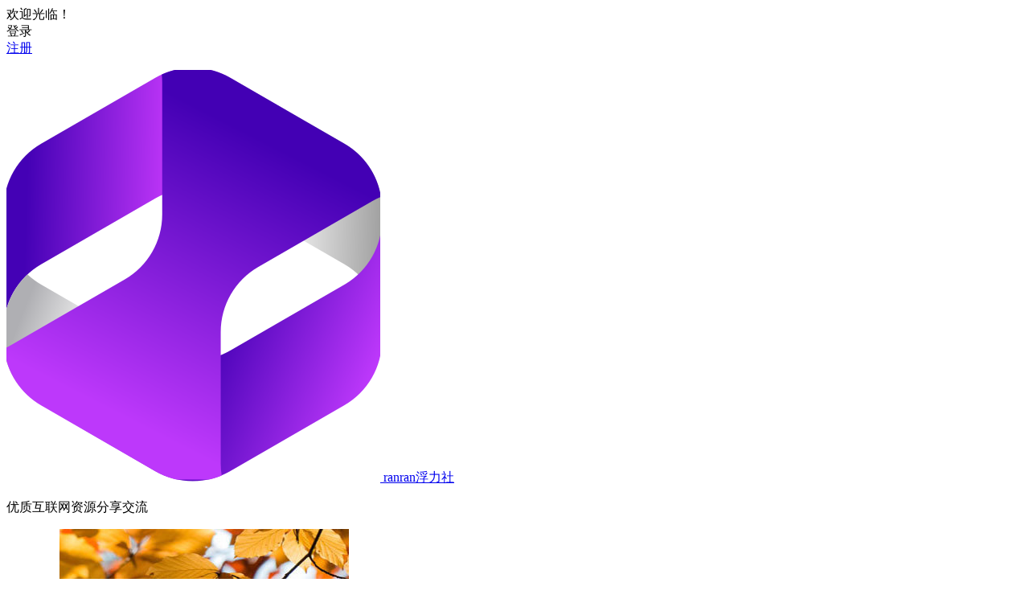

--- FILE ---
content_type: text/html; charset=UTF-8
request_url: https://ran-ran.top/4614.html
body_size: 22981
content:
<!DOCTYPE html><html lang="zh-Hans"><head><meta charset="UTF-8" /><meta name="viewport" content="width=device-width, initial-scale=1, minimum-scale=1.0, maximum-scale=1.0, user-scalable=no" /><meta http-equiv="Cache-Control" content="no-transform" /><meta http-equiv="Cache-Control" content="no-siteapp" /><meta name="sogou_site_verification" content="SGnXhU57Pp" /><meta name="shenma-site-verification" content="ffe2542be2e22377b3956cfd9d69ca9e_1680356299"><meta content="always" name="referrer"><link data-optimized="1" media="all" href="/wp-content/litespeed/css/c8948b42fe2a0b538e3ef46786f9acf9.css?ver=9acf9" rel="stylesheet" /><title>系统工具-傲梅分区助手技术员版 v10.4.1 特别版 &#8211; 免费磁盘分区工具，备份还原一键轻松！ | ranran浮力社</title><meta name="description" content="AOMEI分区助手是一款功能全面的一体化硬盘分区软件，旨在提供各种免费分区管理功能，包括创建、调整大小、移动、复制、删除、擦除、对齐、格式化、合并、拆分分区等功能。" /><meta name="keywords" content="系统工具,磁盘分区" /><meta property="og:type" content="acticle"><meta property="og:locale" content="zh-Hans" /><meta property="og:title" content="傲梅分区助手技术员版 v10.4.1 特别版 &#8211; 免费磁盘分区工具，备份还原一键轻松！" /><meta property="og:author" content="admin" /><meta property="og:image" content="/wp-content/uploads/2023/05/2023052703055038.webp" /><meta property="og:site_name" content="ranran浮力社"><meta property="og:description" content="AOMEI分区助手是一款功能全面的一体化硬盘分区软件，旨在提供各种免费分区管理功能，包括创建、调整大小、移动、复制、删除、擦除、对齐、格式化、合并、拆分分区等功能。" /><meta property="og:url" content="https://ran-ran.top/4614.html" /><meta property="og:release_date" content="2024-07-09 21:36:51" /><link rel="apple-touch-icon" sizes="114x114" href="https://cnd1.ran-ran.top/wp-content/uploads/2023/04/2023040207580858.png" /><link rel="pingback" href="https://ran-ran.top/xmlrpc.php"> <script data-optimized="1" type="text/javascript">(()=>{var e={};e.g=function(){if("object"==typeof globalThis)return globalThis;try{return this||new Function("return this")()}catch(e){if("object"==typeof window)return window}}(),function({ampUrl:n,isCustomizePreview:t,isAmpDevMode:r,noampQueryVarName:o,noampQueryVarValue:s,disabledStorageKey:i,mobileUserAgents:a,regexRegex:c}){if("undefined"==typeof sessionStorage)return;const d=new RegExp(c);if(!a.some((e=>{const n=e.match(d);return!(!n||!new RegExp(n[1],n[2]).test(navigator.userAgent))||navigator.userAgent.includes(e)})))return;e.g.addEventListener("DOMContentLoaded",(()=>{const e=document.getElementById("amp-mobile-version-switcher");if(!e)return;e.hidden=!1;const n=e.querySelector("a[href]");n&&n.addEventListener("click",(()=>{sessionStorage.removeItem(i)}))}));const g=r&&["paired-browsing-non-amp","paired-browsing-amp"].includes(window.name);if(sessionStorage.getItem(i)||t||g)return;const u=new URL(location.href),m=new URL(n);m.hash=u.hash,u.searchParams.has(o)&&s===u.searchParams.get(o)?sessionStorage.setItem(i,"1"):m.href!==u.href&&(window.stop(),location.replace(m.href))}({"ampUrl":"https:\/\/ran-ran.top\/4614.html?amp=1","noampQueryVarName":"noamp","noampQueryVarValue":"mobile","disabledStorageKey":"amp_mobile_redirect_disabled","mobileUserAgents":["Mobile","Android","Silk\/","Kindle","BlackBerry","Opera Mini","Opera Mobi"],"regexRegex":"^\\\/((?:.|\\n)+)\\\/([i]*)$","isCustomizePreview":!1,"isAmpDevMode":!1})})()</script> <meta name='robots' content='max-image-preview:large' /><link rel='dns-prefetch' href='//cnd1.ran-ran.top' /><link data-optimized="1" rel='stylesheet' id='begin-style-css' href='/wp-content/litespeed/css/0023712645e48236e26006f66e91cf52.css?ver=a35ef' type='text/css' media='all' /><link data-optimized="1" rel='stylesheet' id='be-css' href='/wp-content/litespeed/css/283f20663b9f4da1897aaf166652a191.css?ver=68de0' type='text/css' media='all' /><link data-optimized="1" rel='stylesheet' id='dashicons-css' href='/wp-content/litespeed/css/30201b4b453e3a99b02463344e15dd91.css?ver=7e214' type='text/css' media='all' /><link data-optimized="1" rel='stylesheet' id='fonts-css' href='/wp-content/litespeed/css/bd6f743e93d528239079a64c69be2e7a.css?ver=3238d' type='text/css' media='all' /><link data-optimized="1" rel='stylesheet' id='prettify-css' href='/wp-content/litespeed/css/775a86806862c94827fdd47090b80e45.css?ver=fa513' type='text/css' media='all' /> <script type="text/javascript" src="https://cnd1.ran-ran.top/wp-includes/js/jquery/jquery.min.js?ver=3.7.1" id="jquery-core-js"></script> <script data-optimized="1" type="text/javascript" src="/wp-content/litespeed/js/d2405eea8d2b37c160151476d110490d.js?ver=3fd30" id="jquery-migrate-js"></script> <script data-optimized="1" type="text/javascript" src="/wp-content/litespeed/js/1f23cf8150129603dc926fed3d050332.js?ver=51a0d" id="lazyload-js"></script> <link rel="canonical" href="https://ran-ran.top/4614.html" /><link rel="alternate" type="text/html" media="only screen and (max-width: 640px)" href="https://ran-ran.top/4614.html?amp=1"><link rel="amphtml" href="https://ran-ran.top/4614.html?amp=1"><link rel="icon" href="https://cnd1.ran-ran.top/wp-content/uploads/2023/04/2023040207580858.png" sizes="32x32" /><link rel="icon" href="https://cnd1.ran-ran.top/wp-content/uploads/2023/04/2023040207580858.png" sizes="192x192" /><link rel="apple-touch-icon" href="https://cnd1.ran-ran.top/wp-content/uploads/2023/04/2023040207580858.png" /><meta name="msapplication-TileImage" content="https://cnd1.ran-ran.top/wp-content/uploads/2023/04/2023040207580858.png" /> <script>var _hmt=_hmt||[];(function(){var hm=document.createElement("script");hm.src=['htt','ps://','hm','.bai','du.','com','/h','m.js?','d7d30d0c635295d61','7411e45dc483be6'].join('');var s=document.getElementsByTagName("script")[0];s.parentNode.insertBefore(hm,s)})()</script> <script async src="https://pagead2.googlesyndication.com/pagead/js/adsbygoogle.js?client=ca-pub-8769473938302391"
     crossorigin="anonymous"></script> <script data-optimized="1" type="text/javascript">(function(){var el=document.createElement("script");el.src="https://lf1-cdn-tos.bytegoofy.com/goofy/ttzz/push.js?3cba393c95595f318709a250e5fe2ced12ff383803da18e49c5b0f05dec5414530632485602430134f60bc55ca391050b680e2741bf7233a8f1da9902314a3fa";el.id="ttzz";var s=document.getElementsByTagName("script")[0];s.parentNode.insertBefore(el,s)})(window)</script> <script data-optimized="1" type="text/javascript">(function(){var el=document.createElement("script");el.src="https://lf1-cdn-tos.bytegoofy.com/goofy/ttzz/push.js?1a35322e8456ae7edaa0a2c3ab61aa460fbac7661d05e8193da5880b90f3b4d119d1c501ebd3301f5e2290626f5b53d078c8250527fa0dfd9783a026ff3cf719";el.id="ttzz";var s=document.getElementsByTagName("script")[0];s.parentNode.insertBefore(el,s)})(window)</script> <script data-optimized="1" type="text/javascript">(function(c,l,a,r,i,t,y){c[a]=c[a]||function(){(c[a].q=c[a].q||[]).push(arguments)};t=l.createElement(r);t.async=1;t.src="https://www.clarity.ms/tag/"+i;y=l.getElementsByTagName(r)[0];y.parentNode.insertBefore(t,y)})(window,document,"clarity","script","m056zy4gli")</script> <script>!function(p){"use strict";!function(t){var s=window,e=document,i=p,c="".concat("https:"===e.location.protocol?"https://":"http://","sdk.51.la/js-sdk-pro.min.js"),n=e.createElement("script"),r=e.getElementsByTagName("script")[0];n.type="text/javascript",n.setAttribute("charset","UTF-8"),n.async=!0,n.src=c,n.id="LA_COLLECT",i.d=n;var o=function(){s.LA.ids.push(i)};s.LA?s.LA.ids&&o():(s.LA=p,s.LA.ids=[],o()),r.parentNode.insertBefore(n,r)}()}({id:"3IGy79j4GE0jWSZZ",ck:"3IGy79j4GE0jWSZZ"})</script> <script data-optimized="1" async custom-element="amp-auto-ads"  src="/wp-content/litespeed/js/3999b40dce56d139bb937c17aa8d50ea.js?ver=d50ea"></script> <script async src="https://pagead2.googlesyndication.com/pagead/js/adsbygoogle.js?client=ca-pub-8769473938302391" crossorigin="anonymous"></script> <script async src="https://www.googletagmanager.com/gtag/js?id=G-70VLGZEH9D"></script> <script>window.dataLayer = window.dataLayer || [];
  function gtag(){dataLayer.push(arguments);}
  gtag('js', new Date());

  gtag('config', 'G-70VLGZEH9D');</script> </head><body class="wp-singular post-template-default single single-post postid-4614 single-format-standard wp-theme-begin" ontouchstart=""> <script>if(localStorage.getItem('beNightMode')){document.body.className+=' night'}</script> <div id="page" class="hfeed site copies fresh beaos debug"><header id="masthead" class="site-header site-header-s nav-extend"><div id="header-main" class="header-main top-nav-show"><nav id="header-top" class="header-top nav-glass"><div class="nav-top betip"><div id="user-profile"><div class="greet-top"><div class="user-wel">欢迎光临！</div></div><div class="login-reg login-admin"><div class="nav-set"><div class="nav-login"><div class="show-layer" data-show-layer="login-layer" role="button"><i class="be be-personoutline"></i>登录</div></div></div><div class="nav-set"><div class="nav-reg nav-reg-no"> <a class="hz" href=" https://www.ran-ran.top/?page_id=152"><i class="be be-timerauto"></i>注册</a></div><div class="clear"></div></div></div></div><div class="nav-menu-top-box betip"><div class="nav-menu-top"></div></div></div></nav><div id="menu-container" class="be-menu-main menu-glass"><div id="navigation-top" class="navigation-top menu_c"><div class="be-nav-box"><div class="be-nav-l"><div class="be-nav-logo"><div class="logo-site logo-txt"><p class="site-title"> <a href="https://ran-ran.top/"> <span class="logo-small"><img data-lazyloaded="1" src="[data-uri]" data-src="https://cnd1.ran-ran.top/wp-content/uploads/2023/04/2023040207580858.png" alt="ranran浮力社" /></span> ranran浮力社 </a></p><p class="site-description clear-small">优质互联网资源分享交流</p></div></div><div class="be-nav-wrap betip"><div id="site-nav-wrap" class="site-nav-main" style="margin-left: 66px"><div id="sidr-close"><div class="toggle-sidr-close"><span class="sidr-close-ico"></span></div><div class="mobile-login-but"><div class="mobile-login-author-back"><img data-lazyloaded="1" src="[data-uri]" data-src="https://cnd2.ran-ran.top/wp-content/themes/begin/img/default/options/user.jpg" alt="bj"/></div> <span class="mobile-login show-layer" data-show-layer="login-layer" role="button">登录</span> <span class="mobile-login-reg"><a href=" https://www.ran-ran.top/?page_id=152">注册</a></span></div></div><nav id="site-nav" class="main-nav nav-ace"><div id="navigation-toggle" class="menu-but bars"><div class="menu-but-box"><div class="heng"></div></div></div><div class="menu-%e9%a6%96%e9%a1%b5-container"><ul id="menu-%e9%a6%96%e9%a1%b5" class="down-menu nav-menu"><li id="menu-item-49" class="menu-item menu-item-type-custom menu-item-object-custom menu-item-49 mega-menu menu-max-col"><a href="/index.php">首页</a></li><li id="menu-item-91" class="menu-item menu-item-type-taxonomy menu-item-object-category current-post-ancestor menu-item-has-children menu-item-91 mega-menu menu-max-col"><a href="https://share.ran-ran.top/category/%e8%b5%84%e6%ba%90%e5%88%86%e4%ba%ab">资源分享</a><ul class="sub-menu"><li id="menu-item-93" class="menu-item menu-item-type-taxonomy menu-item-object-category current-post-ancestor current-menu-parent current-post-parent menu-item-93 mega-menu menu-max-col"><a href="https://share.ran-ran.top/category/%e8%b5%84%e6%ba%90%e5%88%86%e4%ba%ab/%e7%94%b5%e8%84%91%e8%bd%af%e4%bb%b6">电脑软件</a></li><li id="menu-item-175" class="menu-item menu-item-type-taxonomy menu-item-object-category menu-item-175 mega-menu menu-max-col"><a href="https://share.ran-ran.top/category/%e8%b5%84%e6%ba%90%e5%88%86%e4%ba%ab/%e5%ae%89%e5%8d%93%e5%ba%94%e7%94%a8">安卓应用</a></li><li id="menu-item-4906" class="menu-item menu-item-type-taxonomy menu-item-object-category menu-item-4906 mega-menu menu-max-col"><a href="https://share.ran-ran.top/category/%e8%b5%84%e6%ba%90%e5%88%86%e4%ba%ab/%e8%8b%b9%e6%9e%9c%e5%ba%94%e7%94%a8">苹果应用</a></li><li id="menu-item-15003" class="menu-item menu-item-type-taxonomy menu-item-object-category menu-item-15003 mega-menu menu-max-col"><a href="https://share.ran-ran.top/category/%e8%b5%84%e6%ba%90%e5%88%86%e4%ba%ab/%e6%b8%b8%e6%88%8f%e7%9b%b8%e5%85%b3">游戏相关</a></li><li id="menu-item-103" class="menu-item menu-item-type-taxonomy menu-item-object-category menu-item-103 mega-menu menu-max-col"><a href="https://share.ran-ran.top/category/%e8%b5%84%e6%ba%90%e5%88%86%e4%ba%ab/%e7%94%b5%e8%a7%86%e7%9b%92%e5%ad%90">电视盒子</a></li><li id="menu-item-176" class="menu-item menu-item-type-taxonomy menu-item-object-category menu-item-176 mega-menu menu-max-col"><a href="https://share.ran-ran.top/category/%e8%b5%84%e6%ba%90%e5%88%86%e4%ba%ab/%e5%ae%9e%e7%94%a8%e5%b7%a5%e5%85%b7">实用工具</a></li><li id="menu-item-14354" class="menu-item menu-item-type-taxonomy menu-item-object-category menu-item-14354 mega-menu menu-max-col"><a href="https://share.ran-ran.top/category/%e8%b5%84%e6%ba%90%e5%88%86%e4%ba%ab/windows">Windows</a></li></ul></li><li id="menu-item-15265" class="menu-item menu-item-type-taxonomy menu-item-object-category menu-item-15265 mega-menu menu-max-col"><a href="https://share.ran-ran.top/category/%e6%8a%80%e6%9c%af%e5%88%86%e4%ba%ab">技术分享</a></li><li id="menu-item-44" class="menu-item menu-item-type-taxonomy menu-item-object-category menu-item-44 mega-menu menu-max-col"><a href="https://share.ran-ran.top/category/%e8%b6%a3%e7%ab%99%e5%88%86%e4%ba%ab">趣站分享</a></li><li id="menu-item-80" class="menu-item menu-item-type-taxonomy menu-item-object-category menu-item-80 mega-menu menu-max-col"><a href="https://share.ran-ran.top/category/%e6%bc%ab%e7%94%bb%e6%8e%a8%e8%8d%90">漫画推荐</a></li><li id="menu-item-26643" class="menu-item menu-item-type-taxonomy menu-item-object-category menu-item-26643 mega-menu menu-max-col"><a href="https://share.ran-ran.top/category/%e5%8a%a8%e6%bc%ab%e5%bd%b1%e8%a7%86">动漫影视</a></li><li id="menu-item-26640" class="menu-item menu-item-type-post_type menu-item-object-post menu-item-26640 mega-menu menu-max-col"><a href="https://share.ran-ran.top/963.html">随机小姐姐</a></li><li id="menu-item-3717" class="menu-item menu-item-type-post_type menu-item-object-page menu-item-3717 mega-menu menu-max-col"><a href="https://share.ran-ran.top/%e7%95%99%e8%a8%80%e5%8f%8d%e9%a6%88.html">留言板</a></li><li id="menu-item-526" class="menu-item menu-item-type-post_type menu-item-object-post menu-item-526 mega-menu menu-max-col"><a href="https://share.ran-ran.top/524.html">关于</a></li></ul></div><div id="overlay"></div></nav></div></div></div><div class="be-nav-r"> <span class="nav-search"></span><div class="be-nav-login-but betip"><div class="menu-login-box"> <span class="menu-login menu-login-btu nav-ace menu-login-reg-btu"><div id="user-profile"><div class="greet-top"><div class="user-wel">欢迎光临！</div></div><div class="login-reg login-admin"><div class="nav-set"><div class="nav-login"><div class="show-layer" data-show-layer="login-layer" role="button"><i class="be be-personoutline"></i>登录</div></div></div><div class="nav-set"><div class="nav-reg nav-reg-no"> <a class="hz" href=" https://www.ran-ran.top/?page_id=152"><i class="be be-timerauto"></i>注册</a></div><div class="clear"></div></div></div></div> </span></div></div></div></div><div class="clear"></div></div></div></div></header><div id="search-main" class="search-main"><div class="search-box fadeInDown animated"><div class="off-search-a"></div><div class="search-area"><div class="search-wrap betip"><ul class="search-tabs"><li class="searchwp"><a href=".search-wp">站内</a></li><li class="searchbaidu"><a href=".search-baidu">百度</a></li><li class="searchgoogle"><a href=".search-google">谷歌</a></li><li class="searchbing"><a href=".search-bing">必应</a></li><li class="searchsogou"><a href=".search-sogou">搜狗</a></li><li class="search360"><a href=".search-360">360</a></li></ul><div class="clear"></div><div class="search-wp tab-search searchbar"><form method="get" id="searchform-so" autocomplete="off" action="https://ran-ran.top/"> <span class="search-input"> <input type="text" value="" name="s" id="so" class="search-focus wp-input" placeholder="输入关键字" required /> <button type="submit" id="searchsubmit-so" class="sbtu"><i class="be be-search"></i></button> </span><div class="clear"></div></form></div><div class="search-baidu tab-search searchbar"> <script>function g(formname){var url="https://www.baidu.com/baidu";if(formname.s[1].checked){formname.ct.value="2097152"}else{formname.ct.value="0"}
formname.action=url;return!0}</script> <form name="f1" onsubmit="return g(this)" target="_blank" autocomplete="off"> <span class="search-input"> <input name=word class="swap_value search-focus baidu-input" placeholder="百度一下" name="q" /> <input name=tn type=hidden value="bds" /> <input name=cl type=hidden value="3" /> <input name=ct type=hidden /> <input name=si type=hidden value="ran-ran.top" /> <button type="submit" id="searchbaidu" class="search-close"><i class="be be-baidu"></i></button> <input name=s class="choose" type=radio /> <input name=s class="choose" type=radio checked /> </span></form></div><div class="search-google tab-search searchbar"><form method="get" id="googleform" action="https://cse.google.com/cse" target="_blank" autocomplete="off"> <span class="search-input"> <input type="text" value="" name="q" id="google" class="search-focus google-input" placeholder="Google" /> <input type="hidden" name="cx" value="9191b6c35743c42c9" /> <input type="hidden" name="ie" value="UTF-8" /> <button type="submit" id="googlesubmit" class="search-close"><i class="cx cx-google"></i></button> </span></form></div><div class="search-bing tab-search searchbar"><form method="get" id="bingform" action="https://www.bing.com/search" target="_blank" autocomplete="off" > <span class="search-input"> <input type="text" value="" name="q" id="bing" class="search-focus bing-input" placeholder="Bing" /> <input type="hidden" name="q1" value="site:ran-ran.top"> <button type="submit" id="bingsubmit" class="sbtu"><i class="cx cx-bing"></i></button> </span></form></div><div class="search-360 tab-search searchbar"><form action="https://www.so.com/s" target="_blank" id="so360form" autocomplete="off"> <span class="search-input"> <input type="text" placeholder="360搜索" name="q" id="so360_keyword" class="search-focus input-360"> <button type="submit" id="so360_submit" class="search-close"><i class="cx cx-liu"></i></button> <input type="hidden" name="ie" value="utf-8"> <input type="hidden" name="src" value="zz_ran-ran.top"> <input type="hidden" name="site" value="ran-ran.top"> <input type="hidden" name="rg" value="1"> <input type="hidden" name="inurl" value=""> </span></form></div><div class="search-sogou tab-search searchbar"><form action="https://www.sogou.com/web" target="_blank" name="sogou_queryform" autocomplete="off"> <span class="search-input"> <input type="text" placeholder="上网从搜狗开始" name="query" class="search-focus sogou-input"> <button type="submit" id="sogou_submit" class="search-close" onclick="check_insite_input(document.sogou_queryform, 1)"><i class="cx cx-Sougou"></i></button> <input type="hidden" name="insite" value="ran-ran.top"> </span></form></div><div class="clear"></div><nav class="search-nav betip"><div class="clear"></div><div class="menu-%e6%90%9c%e7%b4%a2%e7%83%ad%e7%82%b9-container"><ul id="menu-%e6%90%9c%e7%b4%a2%e7%83%ad%e7%82%b9" class="search-menu"><li id="menu-item-3718" class="menu-item menu-item-type-taxonomy menu-item-object-category menu-item-3718 mega-menu menu-max-col"><a href="https://share.ran-ran.top/category/%e8%b5%84%e6%ba%90%e5%88%86%e4%ba%ab/%e5%ae%89%e5%8d%93%e5%ba%94%e7%94%a8">安卓应用</a></li><li id="menu-item-3719" class="menu-item menu-item-type-taxonomy menu-item-object-category current-post-ancestor current-menu-parent current-post-parent menu-item-3719 mega-menu menu-max-col"><a href="https://share.ran-ran.top/category/%e8%b5%84%e6%ba%90%e5%88%86%e4%ba%ab/%e7%94%b5%e8%84%91%e8%bd%af%e4%bb%b6">电脑软件</a></li><li id="menu-item-3720" class="menu-item menu-item-type-taxonomy menu-item-object-category menu-item-3720 mega-menu menu-max-col"><a href="https://share.ran-ran.top/category/%e8%b5%84%e6%ba%90%e5%88%86%e4%ba%ab/%e7%94%b5%e8%a7%86%e7%9b%92%e5%ad%90">电视盒子</a></li><li id="menu-item-3721" class="menu-item menu-item-type-custom menu-item-object-custom menu-item-3721 mega-menu menu-max-col"><a href="/?s=免费影视">免费影视</a></li><li id="menu-item-3722" class="menu-item menu-item-type-custom menu-item-object-custom menu-item-3722 mega-menu menu-max-col"><a href="/?s=免费音乐">免费音乐</a></li></ul></div></nav><div class="clear"></div></div></div></div><div class="off-search"></div></div><nav class="bread"><div class="be-bread"><div class="breadcrumb"><span class="seat"></span><span class="home-text"><a href="https://ran-ran.top/" rel="bookmark">首页</a></span><span class="home-text"><i class="be be-arrowright"></i></span><span><a href="https://ran-ran.top/category/%e8%b5%84%e6%ba%90%e5%88%86%e4%ba%ab">资源分享</a></span><i class="be be-arrowright"></i><span><a href="https://ran-ran.top/category/%e8%b5%84%e6%ba%90%e5%88%86%e4%ba%ab/%e7%94%b5%e8%84%91%e8%bd%af%e4%bb%b6">电脑软件</a></span><i class="be be-arrowright"></i><span class="current">傲梅分区助手技术员版 v10.4.1 特别版 - 免费磁盘分区工具，备份还原一键轻松！</span></div></div></nav><div class="header-sub"><div class="tg-l tg-site"><script async src="https://pagead2.googlesyndication.com/pagead/js/adsbygoogle.js?client=ca-pub-8769473938302391"
     crossorigin="anonymous"></script> <ins class="adsbygoogle"
style="display:block; text-align:center;"
data-ad-layout="in-article"
data-ad-format="fluid"
data-ad-client="ca-pub-8769473938302391"
data-ad-slot="5133266319"></ins> <script>(adsbygoogle = window.adsbygoogle || []).push({});</script></div><div class="tg-r tg-site"><script async src="https://pagead2.googlesyndication.com/pagead/js/adsbygoogle.js?client=ca-pub-8769473938302391"
     crossorigin="anonymous"></script> <ins class="adsbygoogle"
style="display:block"
data-ad-client="ca-pub-8769473938302391"
data-ad-slot="6444996914"
data-ad-format="auto"
data-full-width-responsive="true"></ins> <script>(adsbygoogle = window.adsbygoogle || []).push({});</script></div><div class="clear"></div></div><nav class="submenu-nav header-sub hz"><div class="clear"></div></nav><div id="content" class="site-content site-small site-no-roll"><div class="like-left-box fds"><div class="like-left fadeInDown animated"><div class="sharing-box betip" data-aos="zoom-in"> <a class="be-btn-beshare be-btn-like use-beshare-like-btn" data-count="0" rel="external nofollow"> <span class="sharetip bz like-number"> 点赞 </span><div class="triangle-down"></div> </a> <a class="be-btn-beshare be-btn-share use-beshare-social-btn" rel="external nofollow" data-hover="分享"><div class="arrow-share"></div></a> <span class="post-link">https://ran-ran.top/4614.html</span> <a class="tooltip be-btn-beshare be-btn-link be-btn-link-b use-beshare-link-btn" rel="external nofollow" onclick="myFunction()" onmouseout="outFunc()"><span class="sharetip bz copytip">复制链接</span></a> <a class="tooltip be-btn-beshare be-btn-link be-btn-link-l use-beshare-link-btn" rel="external nofollow" onclick="myFunction()" onmouseout="outFunc()"><span class="sharetip bz copytipl">复制链接</span></a> <a class="be-btn-beshare be-share-poster use-beshare-poster-btn" rel="external nofollow" data-hover="海报"><div class="arrow-share"></div></a></div></div></div><div id="primary" class="content-area meta-b"><main id="main" class="be-main site-main p-em" role="main"><article id="post-4614" data-aos=fade-in class="ms post-4614 post type-post status-publish format-standard hentry category-10 tag-68 tag-396 borr"><header class="entry-header entry-header-c"><h1 class="entry-title">傲梅分区助手技术员版 v10.4.1 特别版 &#8211; 免费磁盘分区工具，备份还原一键轻松！</h1></header><div class="entry-content"><div class="begin-single-meta begin-single-meta-c"><span class="meta-date"><time datetime="2024-07-09 21:36:51">2024年7月9日 21:36:51</time></span><span class="meta-block"></span><span class="meta-cat"><a href="https://ran-ran.top/category/%e8%b5%84%e6%ba%90%e5%88%86%e4%ba%ab/%e7%94%b5%e8%84%91%e8%bd%af%e4%bb%b6" rel="category tag">电脑软件</a></span><span class="comment"><a href="https://ran-ran.top/4614.html?noamp=mobile#respond"><i class="be be-speechbubble ri"></i><span class="comment-qa"></span><em>评论</em></a></span><span class="views"><i class="be be-eye ri"></i>1,708</span><span class="word-time"><span class="word-count">字数 796</span><span class="reading-time">阅读2分39秒</span></span><span class="reading-open">阅读模式</span></div><span class="reading-close"><i class="be be-cross"></i></span><span class="s-hide"><span class="off-side"></span></span><div class="single-content"> <span class="abstract"><fieldset><legend>摘要</legend><p>AOMEI分区助手是一款功能全面的一体化硬盘分区软件，旨在提供各种免费分区管理功能，包括创建、调整大小、移动、复制、删除、擦除、对齐、格式化、合并、拆分分区等功能。</p><div class="clear"></div></fieldset></span><div class="tg-pc tg-site betip"><script async src="https://pagead2.googlesyndication.com/pagead/js/adsbygoogle.js?client=ca-pub-8769473938302391"
     crossorigin="anonymous"></script> <ins class="adsbygoogle"
style="display:block"
data-ad-client="ca-pub-8769473938302391"
data-ad-slot="6672243229"
data-ad-format="auto"
data-full-width-responsive="true"></ins> <script>(adsbygoogle = window.adsbygoogle || []).push({});</script> </div><h2>软件信息</h2><p>AOMEI分区助手是一款国产免费分区工具，也是备份还原软件和一键Ghost系统的替代者。它支持无损数据分区、调整分区大小、分区复制、分区扩容、克隆和系统迁移等功能，同时具有稳定的分区恢复向导和操作系统迁移向导，可以轻松帮助您管理硬盘，提高计算机的性能。</p><h2>软件截图</h2><p><a href="https://cnd1.ran-ran.top/wp-content/uploads/2023/05/2023051501190959.jpg" data-fancybox="gallery"><img data-lazyloaded="1" src="[data-uri]" alt="傲梅分区助手技术员版 v10.4.1 特别版 &#8211; 免费磁盘分区工具，备份还原一键轻松！" fetchpriority="high" decoding="async" class="size-full wp-image-4615 aligncenter" data-src="https://cnd2.ran-ran.top/wp-content/uploads/2023/05/2023051501190959.jpg" alt="2023051501190959" width="600" height="347" /></a></p><h2>软件功能</h2><ul><li>调整/移动分区：扩大或缩小分区，增强数据保护，无需重新启动计算机，减少停机时间。</li><li>合并分区：在不丢失数据的情况下合并相邻的分区为一个更大的分区，或合并非邻近的未分配空间到一个分区。</li><li>拆分分区：将一个大的分区分割成两个或两个以上的不同用途分区。</li><li>创建分区：按照需要创建更多的分区。</li><li>复制分区：复制分区以迁移Windows或备份重要的数据。</li><li>克隆硬盘：克隆整个硬盘，包括操作系统和应用程序，使您可以在另一台计算机上轻松地部署相同的系统和应用程序。</li></ul><h2>软件特点</h2><ul><li>智能迁移向导：轻松将操作系统迁移到另一个硬盘，包括SSD和HDD。</li><li>分区恢复向导：丢失和删除的分区不再是问题，即使原始操作系统崩溃，创建可引导磁盘也可以访问您的硬盘。</li><li>操作系统迁移向导：将操作系统迁移到另一个硬盘，包括SSD和HDD，而无需重新安装操作系统和应用程序。</li><li>支持创建可启动CD：即使Windows操作系统无法访问或系统无法启动，创建可启动CD也可以管理硬盘。</li><li>高级版功能更多：专为PC用户、工作站用户、商业用户和一些愿意为优质产品付费的高级用户而设计，具有更多的功能和定制选项。</li></ul><h2><strong>更新日志 </strong></h2><p><a rel="nofollow" href="https://ran-ran.top/go/?url=aHR0cHM6Ly93d3cuZGlza3BhcnQuY29tL3R3L2NoYW5nZWxvZy5odG1s" rel="external nofollow" target="_blank">https://www.diskpart.com/tw/changelog.html </a></p><h2>关于版本</h2><ul><li>基于官方技术员版解包，集成注册码信息，免激活处理。</li><li>反汇编处理模块，禁止联网验证注册信息和检查升级请求。</li><li>反汇编处理程序，禁止WinPE环境每次启动刷新桌面分辨率。</li><li>转换繁体中文为简体中文，参照官方中文语言补充全面调整翻译。</li><li>单文件PE版集成运行库类文件，智能判断系统环境是否为WinPE。</li></ul><h2>下载地址</h2><div class="down-form"><fieldset><legend>下载信息</legend> <span class="down-form-inf"> <span class="xz"><strong>资源名称</strong>傲梅分区助手技术员版 v10.4.1特别版</span> <span class="xz"><strong>应用平台</strong>winall/win7/win10/win11</span> <span class="xz"><strong>资源版本</strong>10.4.1</span> <span class="xz"><strong>资源大小</strong>78.05M</span><div class="xz"><strong>最近更新</strong>2024-7-9</div> <span class="xz pass"></span> <span class="xz pass"></span> <span class="xz pass"></span> <span class="xz pass"></span><div class="clear"></div> </span><div class="clear"></div> <span class="xz down"><span class="down"><a title="" href="/wp-content/themes/begin/download.php?id=NDYxNA==" rel="external nofollow" target="_blank"><i class="be be-download"></i>下载地址</a></span></span> <span class="xz down down-demo"></span><div class="clear"></div></fieldset></div><div class="clear"></div></p></div><div class="relat-post-box betip"><div class="relat-post betip"><div class="r4"><div class="related-site"><figure class="related-site-img"><div class="thumbs-b lazy"><a class="thumbs-back sc" rel="external nofollow" href="https://ran-ran.top/7786.html" data-src="https://cnd1.ran-ran.top/wp-content/uploads/2023/06/2023061221160862.webp"></a></div></figure><div class="related-title over"><a href="https://ran-ran.top/7786.html">Windows Update Blocker v1.8中文版 &#8211; 一键关闭windows更新</a></div></div></div><div class="r4"><div class="related-site"><figure class="related-site-img"><div class="thumbs-b lazy"><a class="thumbs-back sc" rel="external nofollow" href="https://ran-ran.top/35360.html" data-src="https://cnd2.ran-ran.top/wp-content/uploads/2024/07/2024070814363713.webp"></a></div></figure><div class="related-title over"><a href="https://ran-ran.top/35360.html">HiBit Startup Manager v2.6.45 中文绿色版 &#8211; 高效管理开机自启动程序，提高系统性能</a></div></div></div><div class="r4"><div class="related-site"><figure class="related-site-img"><div class="thumbs-b lazy"><a class="thumbs-back sc" rel="external nofollow" href="https://ran-ran.top/6110.html" data-src="https://cnd2.ran-ran.top/wp-content/uploads/2023/05/202305301933114.webp"></a></div></figure><div class="related-title over"><a href="https://ran-ran.top/6110.html">Windows11轻松设置 v1.0.9 &#8211; 优化您的Windows 11体验</a></div></div></div><div class="r4"><div class="related-site"><figure class="related-site-img"><div class="thumbs-b lazy"><a class="thumbs-back sc" rel="external nofollow" href="https://ran-ran.top/13701.html" data-src="https://cnd2.ran-ran.top/wp-content/uploads/2023/07/2023072601375180.webp"></a></div></figure><div class="related-title over"><a href="https://ran-ran.top/13701.html">OpenShell(开始菜单调整) v4.4.191 &#8211; 个性化定制经典开始菜单，提升Windows使用体验</a></div></div></div><div class="clear"></div></div></div><div class="copyright-post betip" ><p>本站为非营利性网站。所发布的一切软件仅限用于学习和研究目的，不得用于商业或非法用途，否则，一切后果请自负。版权争议与本站无关。您必须在下载后的24小时内，从您的设备中彻底删除上述内容。若您需要非免费软件或服务，请购买正版授权合法使用。若侵犯您权益，请提供版权资料<a href="mailto:ranranfls@qq.com" target="_blank" rel="noopener">联系我们</a>。</p></div><div class="clear"></div><div class="turn-small"></div><div class="sharing-box betip" data-aos="zoom-in"> <a class="be-btn-beshare be-btn-like use-beshare-like-btn" data-count="0" rel="external nofollow"> <span class="sharetip bz like-number"> 点赞 </span><div class="triangle-down"></div> </a> <a class="be-btn-beshare be-btn-share use-beshare-social-btn" rel="external nofollow" data-hover="分享"><div class="arrow-share"></div></a> <span class="post-link">https://ran-ran.top/4614.html</span> <a class="tooltip be-btn-beshare be-btn-link be-btn-link-b use-beshare-link-btn" rel="external nofollow" onclick="myFunction()" onmouseout="outFunc()"><span class="sharetip bz copytip">复制链接</span></a> <a class="tooltip be-btn-beshare be-btn-link be-btn-link-l use-beshare-link-btn" rel="external nofollow" onclick="myFunction()" onmouseout="outFunc()"><span class="sharetip bz copytipl">复制链接</span></a> <a class="be-btn-beshare be-share-poster use-beshare-poster-btn" rel="external nofollow" data-hover="海报"><div class="arrow-share"></div></a></div><div class="content-empty"></div><div class="tg-pc tg-site betip"><script async src="https://pagead2.googlesyndication.com/pagead/js/adsbygoogle.js?client=ca-pub-8769473938302391"
     crossorigin="anonymous"></script> <ins class="adsbygoogle"
style="display:block"
data-ad-client="ca-pub-8769473938302391"
data-ad-slot="6672243229"
data-ad-format="auto"
data-full-width-responsive="true"></ins> <script>(adsbygoogle = window.adsbygoogle || []).push({});</script> </div><footer class="single-footer"><div class="single-cat-tag dah"><div class="single-cat dah"><i class="be be-sort"></i><a href="https://ran-ran.top/category/%e8%b5%84%e6%ba%90%e5%88%86%e4%ba%ab/%e7%94%b5%e8%84%91%e8%bd%af%e4%bb%b6" rel="category tag">电脑软件</a></div></div></footer><div class="clear"></div></div></article><div class="single-tag"><ul class="be-tags"><li data-aos="zoom-in"><a href="https://ran-ran.top/tag/%e7%b3%bb%e7%bb%9f%e5%b7%a5%e5%85%b7" rel="tag">系统工具</a></li><li data-aos="zoom-in"><a href="https://ran-ran.top/tag/%e7%a3%81%e7%9b%98%e5%88%86%e5%8c%ba" rel="tag">磁盘分区</a></li></ul></div><div class="slider-rolling-box ms betip" data-aos=fade-in><div id="slider-rolling" class="owl-carousel be-rolling single-rolling"><div id="post-16202" class="scrolling-img post-16202 post type-post status-publish format-standard hentry category-405 category-10 tag-980 borr" ><div class="scrolling-thumbnail"><div class="thumbs-sg"><a class="thumbs-back sc" rel="external nofollow" href="https://ran-ran.top/16202.html" style="background-image: url(https://cnd1.ran-ran.top/wp-content/uploads/2023/08/2023081401490062.webp);"></a></div></div><div class="clear"></div><h2 class="grid-title over"><a href="https://ran-ran.top/16202.html" rel="bookmark">《游戏无损缩放/小黄鸭补帧/Lossless Scaling》 Build.19219484</a></h2><div class="clear"></div></div><div id="post-48319" class="scrolling-img post-48319 post type-post status-publish format-standard hentry category-10 tag-321 tag-116 borr" ><div class="scrolling-thumbnail"><div class="thumbs-sg"><a class="thumbs-back sc" rel="external nofollow" href="https://ran-ran.top/48319.html" style="background-image: url(https://cnd1.ran-ran.top/wp-content/uploads/2025/05/2025051809390416.webp);"></a></div></div><div class="clear"></div><h2 class="grid-title over"><a href="https://ran-ran.top/48319.html" rel="bookmark">光闪加速器 v1.2.0.6 &#8211; 永久免费游戏加速器，兑换码【ran666】，兑换永久会员</a></h2><div class="clear"></div></div><div id="post-36615" class="scrolling-img post-36615 post type-post status-publish format-standard hentry category-10 tag-321 borr" ><div class="scrolling-thumbnail"><div class="thumbs-sg"><a class="thumbs-back sc" rel="external nofollow" href="https://ran-ran.top/36615.html" style="background-image: url(https://cnd1.ran-ran.top/wp-content/uploads/2024/07/2024072413402424.webp);"></a></div></div><div class="clear"></div><h2 class="grid-title over"><a href="https://ran-ran.top/36615.html" rel="bookmark">迅雷加速器 v1.1.8.2激活码ran666 &#8211; 全球领先的游戏网络加速神器</a></h2><div class="clear"></div></div><div id="post-38722" class="scrolling-img post-38722 post type-post status-publish format-standard hentry category-10 tag-949 borr" ><div class="scrolling-thumbnail"><div class="thumbs-sg"><a class="thumbs-back sc" rel="external nofollow" href="https://ran-ran.top/38722.html" style="background-image: url(https://cnd2.ran-ran.top/wp-content/uploads/2024/09/2024091203044568.webp);"></a></div></div><div class="clear"></div><h2 class="grid-title over"><a href="https://ran-ran.top/38722.html" rel="bookmark">游戏常用运行库+DirectX修复增强版</a></h2><div class="clear"></div></div><div id="post-3798" class="scrolling-img post-3798 post type-post status-publish format-standard hentry category-10 tag-358 tag-45 tag-26 borr" ><div class="scrolling-thumbnail"><div class="thumbs-sg"><a class="thumbs-back sc" rel="external nofollow" href="https://ran-ran.top/3798.html" style="background-image: url(https://cnd2.ran-ran.top/wp-content/uploads/2023/04/2023050214051144.webp);"></a></div></div><div class="clear"></div><h2 class="grid-title over"><a href="https://ran-ran.top/3798.html" rel="bookmark">洛雪音乐 v2.10.1-beta.2 PC版 &#8211; 让你随心听，尽享高品质音乐</a></h2><div class="clear"></div></div><div id="post-4710" class="scrolling-img post-4710 post type-post status-publish format-standard hentry category-10 tag-winrar tag-399 borr" ><div class="scrolling-thumbnail"><div class="thumbs-sg"><a class="thumbs-back sc" rel="external nofollow" href="https://ran-ran.top/4710.html" style="background-image: url(https://cnd1.ran-ran.top/wp-content/uploads/2023/05/2023051621305925.webp);"></a></div></div><div class="clear"></div><h2 class="grid-title over"><a href="https://ran-ran.top/4710.html" rel="bookmark">WinRAR v7.10 Stable烈火汉化版 &#8211; 功能强大的文件管理和压缩软件</a></h2><div class="clear"></div></div><div id="post-6963" class="scrolling-img post-6963 post type-post status-publish format-standard hentry category-10 tag-582 borr" ><div class="scrolling-thumbnail"><div class="thumbs-sg"><a class="thumbs-back sc" rel="external nofollow" href="https://ran-ran.top/6963.html" style="background-image: url(https://cnd1.ran-ran.top/wp-content/uploads/2023/06/2023060614030937.webp);"></a></div></div><div class="clear"></div><h2 class="grid-title over"><a href="https://ran-ran.top/6963.html" rel="bookmark">AnyDesk v9.0.4 &#8211; 免费远程工具</a></h2><div class="clear"></div></div><div id="post-7829" class="scrolling-img post-7829 post type-post status-publish format-standard hentry category-10 tag-157 borr" ><div class="scrolling-thumbnail"><div class="thumbs-sg"><a class="thumbs-back sc" rel="external nofollow" href="https://ran-ran.top/7829.html" style="background-image: url(https://cnd1.ran-ran.top/wp-content/uploads/2023/06/2023061222285513.webp);"></a></div></div><div class="clear"></div><h2 class="grid-title over"><a href="https://ran-ran.top/7829.html" rel="bookmark">Gopeed v1.6.10便携版 &#8211; 高速下载器，简洁易用，提升您的下载体验</a></h2><div class="clear"></div></div><div id="post-25367" class="scrolling-img post-25367 post type-post status-publish format-standard hentry category-10 tag-188 borr" ><div class="scrolling-thumbnail"><div class="thumbs-sg"><a class="thumbs-back sc" rel="external nofollow" href="https://ran-ran.top/25367.html" style="background-image: url(https://cnd2.ran-ran.top/wp-content/uploads/2024/02/2024021911494835.webp);"></a></div></div><div class="clear"></div><h2 class="grid-title over"><a href="https://ran-ran.top/25367.html" rel="bookmark">Foobar2000 v2.24.1.20250213 简体中文汉化版 &#8211; 顶级本地音乐播放器</a></h2><div class="clear"></div></div><div id="post-43859" class="scrolling-img post-43859 post type-post status-publish format-standard hentry category-10 category-9 tag-ai borr" ><div class="scrolling-thumbnail"><div class="thumbs-sg"><a class="thumbs-back sc" rel="external nofollow" href="https://ran-ran.top/43859.html" style="background-image: url(https://cnd2.ran-ran.top/wp-content/uploads/2025/02/2025021717582651.webp);"></a></div></div><div class="clear"></div><h2 class="grid-title over"><a href="https://ran-ran.top/43859.html" rel="bookmark">Cherry Studio v0.9.24 &#8211; 多模型智能助手，支持300+大语言模型</a></h2><div class="clear"></div></div></div></div><nav class="post-nav-img betip" data-aos=fade-in><div class="nav-img-box post-previous-box ms"><figure class="nav-thumbnail"><div class="thumbs-b lazy"><a class="thumbs-back sc" rel="external nofollow" href="https://ran-ran.top/35447.html" data-src="https://cnd1.ran-ran.top/wp-content/uploads/2024/07/2024070913221250.webp"></a></div></figure> <a href="https://ran-ran.top/35447.html"><div class="nav-img post-previous-img"><div class="post-nav">上一篇</div><div class="nav-img-t">《空境奇旅/AETHERIS》 Build.14518218简体中文版</div></div> </a></div><div class="nav-img-box post-next-box ms"><figure class="nav-thumbnail"><div class="thumbs-b lazy"><a class="thumbs-back sc" rel="external nofollow" href="https://ran-ran.top/871.html" data-src="https://cnd2.ran-ran.top/wp-content/uploads/2023/04/2023040718580562.webp"></a></div></figure> <a href="https://ran-ran.top/871.html"><div class="nav-img post-next-img"><div class="post-nav">下一篇</div><div class="nav-img-t">腾讯视频 v11.98.7327.0 去广告纯净版</div></div> </a></div><div class="clear"></div></nav><div class="tg-box betip" data-aos=fade-in><div class="tg-pc tg-site"><script async src="https://pagead2.googlesyndication.com/pagead/js/adsbygoogle.js?client=ca-pub-8769473938302391"
     crossorigin="anonymous"></script> <ins class="adsbygoogle"
style="display:block"
data-ad-client="ca-pub-8769473938302391"
data-ad-slot="6672243229"
data-ad-format="auto"
data-full-width-responsive="true"></ins> <script>(adsbygoogle = window.adsbygoogle || []).push({});</script></div></div><div class="comments-title comment-counts ms betip" data-aos=fade-in> <i class="be be-speechbubble ri"></i>评论&nbsp;&nbsp;<span>0</span>&nbsp;&nbsp;<i class="be be-personoutline ri"></i>访客&nbsp;&nbsp;<span>0</span></div><div id="comments" class="comments-area"><div class="scroll-comments"></div><div id="respond" class="comment-respond ms bk da" data-aos=fade-in><form action="https://ran-ran.top/wp-comments-post.php" method="post" id="commentform"><div class="comment-user-inf"><div class="user-avatar load"> <img alt="匿名" src="[data-uri]" data-original="https://www.ran-ran.top/wp-content/themes/begin/img/favicon.png"></div><div class="comment-user-inc"><h3 id="reply-title" class="comment-reply-title"><span>发表评论</span></h3> <span class="comment-user-name">匿名网友</span> <span class="comment-user-alter"></span></div></div><div class="gravatar-apply"> <a href="https://cravatar.cn/" rel="external nofollow" target="_blank" title="申请头像"></a></div><div class="comment-form-comment"><textarea id="comment" class="dah bk" name="comment" rows="4" tabindex="30" placeholder="赠人玫瑰，手留余香..." onfocus="this.placeholder=''" onblur="this.placeholder='赠人玫瑰，手留余香...'"></textarea><p class="comment-tool bgt"> <a class="tool-img dah bky" href='javascript:embedImage();' title="图片"><i class="icon-img"></i><i class="be be-picture"></i></a> <a class="emoji dah bky" href="" title="表情"><i class="be be-insertemoticon"></i></a> <span class="pre-button" title="代码高亮"><span class="dashicons dashicons-editor-code"></span></span><p class="emoji-box"> <script data-optimized="1" type="text/javascript">function grin(obj){var val=document.getElementById('comment').value;document.getElementById('comment').value=val+" "+obj+" "}</script> <a href="javascript:grin(':?:')"><img data-lazyloaded="1" src="[data-uri]" data-src="https://cnd1.ran-ran.top/wp-content/themes/begin/img/smilies/icon_question.gif" alt=":?:" title="疑问" /></a> <a href="javascript:grin(':razz:')"><img data-lazyloaded="1" src="[data-uri]" data-src="https://cnd1.ran-ran.top/wp-content/themes/begin/img/smilies/icon_razz.gif" alt=":razz:" title="调皮" /></a> <a href="javascript:grin(':sad:')"><img data-lazyloaded="1" src="[data-uri]" data-src="https://cnd1.ran-ran.top/wp-content/themes/begin/img/smilies/icon_sad.gif" alt=":sad:" title="难过" /></a> <a href="javascript:grin(':evil:')"><img data-lazyloaded="1" src="[data-uri]" data-src="https://cnd2.ran-ran.top/wp-content/themes/begin/img/smilies/icon_evil.gif" alt=":evil:" title="抠鼻" /></a> <a href="javascript:grin(':!:')"><img data-lazyloaded="1" src="[data-uri]" data-src="https://cnd2.ran-ran.top/wp-content/themes/begin/img/smilies/icon_exclaim.gif" alt=":!:" title="吓" /></a> <a href="javascript:grin(':smile:')"><img data-lazyloaded="1" src="[data-uri]" data-src="https://cnd2.ran-ran.top/wp-content/themes/begin/img/smilies/icon_smile.gif" alt=":smile:" title="微笑" /></a> <a href="javascript:grin(':oops:')"><img data-lazyloaded="1" src="[data-uri]" data-src="https://cnd1.ran-ran.top/wp-content/themes/begin/img/smilies/icon_redface.gif" alt=":oops:" title="憨笑" /></a> <a href="javascript:grin(':grin:')"><img data-lazyloaded="1" src="[data-uri]" data-src="https://cnd1.ran-ran.top/wp-content/themes/begin/img/smilies/icon_biggrin.gif" alt=":grin:" title="坏笑" /></a> <a href="javascript:grin(':eek:')"><img data-lazyloaded="1" src="[data-uri]" data-src="https://cnd1.ran-ran.top/wp-content/themes/begin/img/smilies/icon_surprised.gif" alt=":eek:" title="惊讶" /></a> <a href="javascript:grin(':shock:')"><img data-lazyloaded="1" src="[data-uri]" data-src="https://cnd1.ran-ran.top/wp-content/themes/begin/img/smilies/icon_eek.gif" alt=":shock:" title="发呆" /></a> <a href="javascript:grin(':???:')"><img data-lazyloaded="1" src="[data-uri]" data-src="https://cnd2.ran-ran.top/wp-content/themes/begin/img/smilies/icon_confused.gif" alt=":???:" title="撇嘴" /></a> <a href="javascript:grin(':cool:')"><img data-lazyloaded="1" src="[data-uri]" data-src="https://cnd2.ran-ran.top/wp-content/themes/begin/img/smilies/icon_cool.gif" alt=":cool:" title="大兵" /></a> <a href="javascript:grin(':lol:')"><img data-lazyloaded="1" src="[data-uri]" data-src="https://cnd1.ran-ran.top/wp-content/themes/begin/img/smilies/icon_lol.gif" alt=":lol:" title="偷笑" /></a> <a href="javascript:grin(':mad:')"><img data-lazyloaded="1" src="[data-uri]" data-src="https://cnd2.ran-ran.top/wp-content/themes/begin/img/smilies/icon_mad.gif" alt=":mad:" title="咒骂" /></a> <a href="javascript:grin(':twisted:')"><img data-lazyloaded="1" src="[data-uri]" data-src="https://cnd2.ran-ran.top/wp-content/themes/begin/img/smilies/icon_twisted.gif" alt=":twisted:" title="发怒" /></a> <a href="javascript:grin(':roll:')"><img data-lazyloaded="1" src="[data-uri]" data-src="https://cnd1.ran-ran.top/wp-content/themes/begin/img/smilies/icon_rolleyes.gif" alt=":roll:" title="白眼" /></a> <a href="javascript:grin(':wink:')"><img data-lazyloaded="1" src="[data-uri]" data-src="https://cnd2.ran-ran.top/wp-content/themes/begin/img/smilies/icon_wink.gif" alt=":wink:" title="鼓掌" /></a> <a href="javascript:grin(':idea:')"><img data-lazyloaded="1" src="[data-uri]" data-src="https://cnd1.ran-ran.top/wp-content/themes/begin/img/smilies/icon_idea.gif" alt=":idea:" title="酷" /></a> <a href="javascript:grin(':arrow:')"><img data-lazyloaded="1" src="[data-uri]" data-src="https://cnd2.ran-ran.top/wp-content/themes/begin/img/smilies/icon_arrow.gif" alt=":arrow:" title="擦汗" /></a> <a href="javascript:grin(':neutral:')"><img data-lazyloaded="1" src="[data-uri]" data-src="https://cnd2.ran-ran.top/wp-content/themes/begin/img/smilies/icon_neutral.gif" alt=":neutral:" title="亲亲" /></a> <a href="javascript:grin(':cry:')"><img data-lazyloaded="1" src="[data-uri]" data-src="https://cnd1.ran-ran.top/wp-content/themes/begin/img/smilies/icon_cry.gif" alt=":cry:" title="大哭" /></a> <a href="javascript:grin(':mrgreen:')"><img data-lazyloaded="1" src="[data-uri]" data-src="https://cnd1.ran-ran.top/wp-content/themes/begin/img/smilies/icon_mrgreen.gif" alt=":mrgreen:" title="呲牙" /></a> <br /></p><div class="add-img-box yy da bk"><div class="add-img-main"><div><textarea class="img-url dah bk" rows="3" placeholder="图片地址" value=" + "/></textarea></div><div class="add-img-but bk dah">确定</div> <span class="arrow-down"></span></div></div></p></div><div id="comment-author-info" class="comment-info"><p class="comment-form-author pcd"> <label class="dah" for="author">昵称</span></label> <input type="text" name="author" id="author" class="commenttext dah" value="" tabindex="31" required="required" /> <span class="required bgt"><i class="be be-personoutline"></i></span></p><p class="comment-form-qq pcd"> <label class="dah" for="qq">QQ</label> <input id="qq" class="dah" name="qq" type="text" value="" size="30" placeholder="输入QQ号点右侧按钮填写信息" tabindex="34" /> <span id="fillqq" class="fill-but dah" title="一键填写信息"><i class="be be-edit"></i></span> <span id="loging"></span></p><div class="clear"></div></div><p class="form-submit"> <input id="submit" class="bk dah" name="submit" type="submit" value="提交"/> <span class="cancel-reply"><a rel="nofollow" id="cancel-comment-reply-link" href="/4614.html#respond" style="display:none;">取消</a></span></p> <input type='hidden' name='comment_post_ID' value='4614' id='comment_post_ID' /> <input type='hidden' name='comment_parent' id='comment_parent' value='0' /></form></div></div></main></div><div id="sidebar" class="widget-area all-sidebar"><aside id="hot_post_img-3" class="widget hot_post_img ms" data-aos="fade-in"><h3 class="widget-title"><span class="title-i"><span></span><span></span><span></span><span></span></span>热门文章</h3><div id="hot_post_widget" class="widget-li-icon"><ul><li class="srm"><span class='li-icon li-icon-1'>1</span><a href="https://ran-ran.top/13222.html">有幻草原：《勇者的末路》 纯洁勇者的黑化之路</a></li><li class="srm"><span class='li-icon li-icon-2'>2</span><a href="https://ran-ran.top/39992.html">《后宫佳丽999/Eternal Kingdom, Curses of love》 v1.0.2.2简体中文版</a></li><li class="srm"><span class='li-icon li-icon-3'>3</span><a href="https://ran-ran.top/39072.html">《极品采花郎/Romantic Escapades》 v2.0.1简体中文版</a></li><li class="srm"><span class='li-icon li-icon-4'>4</span><a href="https://ran-ran.top/11491.html">《七日杀/7 Days to Die》 v2.3.b6简体中文版</a></li><li class="srm"><span class='li-icon li-icon-5'>5</span><a href="https://ran-ran.top/15114.html">《逃离塔科夫/Escape from Tarkov》 v0.16.9.0.40087简体中文版</a></li><li class="srm"><span class='li-icon li-icon-6'>6</span><a href="https://ran-ran.top/10503.html">《暗黑破坏神2：重制版/暗黑破坏神2：狱火重生/Diablo II: Resurrected》 v1.6.81914离线版</a></li><li class="srm"><span class='li-icon li-icon-7'>7</span><a href="https://ran-ran.top/7505.html">《艾尔登法环黄金树幽影/ELDEN RING Shadow of the Erdtree》 v1.16.1简体中文版</a></li><li class="srm"><span class='li-icon li-icon-8'>8</span><a href="https://ran-ran.top/8536.html">《模拟人生4/The Sims 4》 v1.117.244.1020简体中文版</a></li><li class="srm"><span class='li-icon li-icon-9'>9</span><a href="https://ran-ran.top/14994.html">《博德之门3/Baldur&#8217;s Gate 3》 v4.1.1.6931813简体中文版</a></li><li class="srm"><span class='li-icon li-icon-10'>10</span><a href="https://ran-ran.top/19523.html">《钢铁雄心4/Hearts of Iron IV》 v1.16.10简体中文版</a></li></ul></div><div class="clear"></div></aside><aside id="recent_comments-4" class="widget recent_comments ms" data-aos="fade-in"><h3 class="widget-title"><span class="title-i"><span></span><span></span><span></span><span></span></span>近期留言</h3><div id="message" class="message-widget gaimg"><ul><li class="message-item-li load"> <a href="https://ran-ran.top/54004.html#anchor-comment-5411" title="发表在：よふかしのへや：《反正要死了，随你处置》 用爱拯救厌世少女" rel="external nofollow"> <img class="avatar photo" src="[data-uri]" alt="Cy"  width="30" height="30" data-original="https://weavatar.com/avatar/f8dfd77d8a7102977a2c812d252a98c2863a123999ffd7ed5d9bb60d869bd713?s=96&#038;d=monsterid&#038;r=g' srcset='https://weavatar.com/avatar/f8dfd77d8a7102977a2c812d252a98c2863a123999ffd7ed5d9bb60d869bd713?s=192&#038;d=monsterid&#038;r=g 2x" /> <span class="comment_author">Cy</span> <span class="say-comment">6</span> </a></li><li class="message-item-li load"> <a href="https://ran-ran.top/44797.html#anchor-comment-5410" title="发表在：复仇与阴谋的交织！《潜入！财阀学校》——一场隐藏在校园中的危险游戏" rel="external nofollow"> <img class="avatar photo" src="[data-uri]" alt="genji"  width="30" height="30" data-original="https://weavatar.com/avatar/e1143dd28245e8a74efb267f61f322404ab05a3fcf6b3e3bcf05c14d75c48195?s=96&#038;d=monsterid&#038;r=g' srcset='https://weavatar.com/avatar/e1143dd28245e8a74efb267f61f322404ab05a3fcf6b3e3bcf05c14d75c48195?s=192&#038;d=monsterid&#038;r=g 2x" /> <span class="comment_author">genji</span> <span class="say-comment">666</span> </a></li><li class="message-item-li load"> <a href="https://ran-ran.top/42447.html#anchor-comment-5409" title="发表在：健身房里的心灵蜕变，《健身教练》治愈每一刻！" rel="external nofollow"> <img class="avatar photo" src="[data-uri]" alt="genji"  width="30" height="30" data-original="https://weavatar.com/avatar/e1143dd28245e8a74efb267f61f322404ab05a3fcf6b3e3bcf05c14d75c48195?s=96&#038;d=monsterid&#038;r=g' srcset='https://weavatar.com/avatar/e1143dd28245e8a74efb267f61f322404ab05a3fcf6b3e3bcf05c14d75c48195?s=192&#038;d=monsterid&#038;r=g 2x" /> <span class="comment_author">genji</span> <span class="say-comment">666666</span> </a></li><li class="message-item-li load"> <a href="https://ran-ran.top/44801.html#anchor-comment-5408" title="发表在：《夏日深处》：一场关于青春与暗恋的乡下之旅" rel="external nofollow"> <img class="avatar photo" src="[data-uri]" alt="genji"  width="30" height="30" data-original="https://weavatar.com/avatar/e1143dd28245e8a74efb267f61f322404ab05a3fcf6b3e3bcf05c14d75c48195?s=96&#038;d=monsterid&#038;r=g' srcset='https://weavatar.com/avatar/e1143dd28245e8a74efb267f61f322404ab05a3fcf6b3e3bcf05c14d75c48195?s=192&#038;d=monsterid&#038;r=g 2x" /> <span class="comment_author">genji</span> <span class="say-comment">666666</span> </a></li><li class="message-item-li load"> <a href="https://ran-ran.top/44964.html#anchor-comment-5407" title="发表在：《偶像的配对游戏》" rel="external nofollow"> <img class="avatar photo" src="[data-uri]" alt="genji"  width="30" height="30" data-original="https://weavatar.com/avatar/e1143dd28245e8a74efb267f61f322404ab05a3fcf6b3e3bcf05c14d75c48195?s=96&#038;d=monsterid&#038;r=g' srcset='https://weavatar.com/avatar/e1143dd28245e8a74efb267f61f322404ab05a3fcf6b3e3bcf05c14d75c48195?s=192&#038;d=monsterid&#038;r=g 2x" /> <span class="comment_author">genji</span> <span class="say-comment">2222222</span> </a></li></ul></div><div class="clear"></div></aside><aside id="same_post-2" class="widget same_post ms" data-aos="fade-in"><h3 class="widget-title"><span class="title-i"><span></span><span></span><span></span><span></span></span>电脑软件</h3><div class="post_cat"><ul><li class="srm the-icon"><a href="https://ran-ran.top/16202.html" rel="bookmark">《游戏无损缩放/小黄鸭补帧/Lossless Scaling》 Build.19219484</a></li><li class="srm the-icon"><a href="https://ran-ran.top/48319.html" rel="bookmark">光闪加速器 v1.2.0.6 &#8211; 永久免费游戏加速器，兑换码【ran666】，兑换永久会员</a></li><li class="srm the-icon"><a href="https://ran-ran.top/36615.html" rel="bookmark">迅雷加速器 v1.1.8.2激活码ran666 &#8211; 全球领先的游戏网络加速神器</a></li><li class="srm the-icon"><a href="https://ran-ran.top/38722.html" rel="bookmark">游戏常用运行库+DirectX修复增强版</a></li><li class="srm the-icon"><a href="https://ran-ran.top/3798.html" rel="bookmark">洛雪音乐 v2.10.1-beta.2 PC版 &#8211; 让你随心听，尽享高品质音乐</a></li><li class="srm the-icon"><a href="https://ran-ran.top/4710.html" rel="bookmark">WinRAR v7.10 Stable烈火汉化版 &#8211; 功能强大的文件管理和压缩软件</a></li><li class="srm the-icon"><a href="https://ran-ran.top/6963.html" rel="bookmark">AnyDesk v9.0.4 &#8211; 免费远程工具</a></li><li class="srm the-icon"><a href="https://ran-ran.top/7829.html" rel="bookmark">Gopeed v1.6.10便携版 &#8211; 高速下载器，简洁易用，提升您的下载体验</a></li><li class="srm the-icon"><a href="https://ran-ran.top/25367.html" rel="bookmark">Foobar2000 v2.24.1.20250213 简体中文汉化版 &#8211; 顶级本地音乐播放器</a></li><li class="srm the-icon"><a href="https://ran-ran.top/43859.html" rel="bookmark">Cherry Studio v0.9.24 &#8211; 多模型智能助手，支持300+大语言模型</a></li><li class="srm the-icon"><a href="https://ran-ran.top/12879.html" rel="bookmark">迅雷 v12.1.5.2750 去广告SVIP绿色精简版</a></li><li class="srm the-icon"><a href="https://ran-ran.top/4729.html" rel="bookmark">PowerDirector v23.1.1406.0旗舰版 &#8211; 视频编辑的终极选择</a></li><li class="srm the-icon"><a href="https://ran-ran.top/39345.html" rel="bookmark">Adobe Photoshop 2025 v26.1.0.121 绿色便携版 &#8211; 未来图像处理的先锋</a></li><li class="srm the-icon"><a href="https://ran-ran.top/4585.html" rel="bookmark">Topaz Photo AI v3.5.0 免安装便携版 &#8211; 强大的图片处理软件</a></li><li class="srm the-icon"><a href="https://ran-ran.top/5318.html" rel="bookmark">Hard Disk Sentinel Pro v6.20.7 &#8211; 保护数据安全，实时监测硬盘状态！</a></li><li class="srm the-icon"><a href="https://ran-ran.top/34937.html" rel="bookmark">微软Office LTSC 2021(直装破解版) v16.0.14332.20857 &#8211; 高效办公的理想选择</a></li><li class="srm the-icon"><a href="https://ran-ran.top/11783.html" rel="bookmark">DBeaver Community Edition v24.3.4 中文版 &#8211; 多平台数据库工具</a></li><li class="srm the-icon"><a href="https://ran-ran.top/7533.html" rel="bookmark">Vivaldi v7.1.3570.47 &#8211; 定制化浏览器助您畅享无限可能</a></li><li class="srm the-icon"><a href="https://ran-ran.top/24721.html" rel="bookmark">闪电藤 v2.8.3 绿色版 &#8211; 极简免登录局域网文件传输工具</a></li><li class="srm the-icon"><a href="https://ran-ran.top/8966.html" rel="bookmark">Notepad2 v25.01 r5618简体中文绿色版 &#8211; 文本编辑器</a></li></ul><div class="clear"></div></div><div class="clear"></div></aside></div><div class="clear"></div></div><div class="clear"></div><div id="footer-widget-box" class="footer-site-widget"><div class="footer-widget footer-widget-4"><div class="footer-widget-item"><aside id="nav_menu-3" class="widget widget_nav_menu" data-aos="fade-in"><h3 class="widget-title"><span class="s-icon"></span>导航</h3><div class="menu-%e5%ba%95%e9%83%a8%e5%af%bc%e8%88%aa-container"><ul id="menu-%e5%ba%95%e9%83%a8%e5%af%bc%e8%88%aa" class="menu"><li id="menu-item-387" class="menu-item menu-item-type-post_type menu-item-object-page menu-item-387 mega-menu menu-max-col"><a href="https://share.ran-ran.top/%e4%b8%8b%e8%bd%bd%e5%b8%ae%e5%8a%a9.html">下载帮助</a></li><li id="menu-item-395" class="menu-item menu-item-type-post_type menu-item-object-page menu-item-395 mega-menu menu-max-col"><a href="https://share.ran-ran.top/%e7%bd%91%e5%9d%80%e6%94%b6%e8%97%8f.html">网址收藏</a></li><li id="menu-item-12788" class="menu-item menu-item-type-post_type menu-item-object-page menu-item-12788 mega-menu menu-max-col"><a href="https://share.ran-ran.top/%e6%8a%95%e7%a8%bf.html">我要投稿</a></li><li id="menu-item-397" class="menu-item menu-item-type-custom menu-item-object-custom menu-item-397 mega-menu menu-max-col"><a href="https://www.ran-ran.top/sitemap.xml">网站地图</a></li><li id="menu-item-398" class="menu-item menu-item-type-custom menu-item-object-custom menu-item-398 mega-menu menu-max-col"><a href="https://www.baidu.com/">百度</a></li><li id="menu-item-394" class="menu-item menu-item-type-post_type menu-item-object-post menu-item-394 mega-menu menu-max-col"><a href="https://share.ran-ran.top/7.html">关于</a></li></ul></div><div class="clear"></div></aside><aside id="php_text-2" class="widget php_text" data-aos="fade-in"><h3 class="widget-title"><span class="s-icon"></span><span class="title-i"><span></span><span></span><span></span><span></span></span>免责声明</h3><div class="textwidget widget-text"><p>本站为非营利性网站。所发布的一切软件仅限用于学习和研究目的，不得用于商业或非法用途，否则，一切后果请自负。版权争议与本站无关。您必须在下载后的24小时内，从您的设备中彻底删除上述内容。若您需要非免费软件或服务，请购买正版授权合法使用。若侵犯您权益，请提供版权资料联系我们。<p></div><div class="clear"></div></aside><aside id="cx_tag_cloud-2" class="widget cx_tag_cloud" data-aos="fade-in"><h3 class="widget-title"><span class="s-icon"></span><span class="title-i"><span></span><span></span><span></span><span></span></span>热门标签</h3><div class="tagcloud-color"> <a href="https://ran-ran.top/tag/%e5%b0%84%e5%87%bb" class="tag-cloud-link tag-link-714 tag-link-position-1" style="font-size: 16.796116504854px;" aria-label="射击 (270 项)">射击</a> <a href="https://ran-ran.top/tag/%e6%81%90%e6%80%96" class="tag-cloud-link tag-link-424 tag-link-position-2" style="font-size: 17.378640776699px;" aria-label="恐怖 (334 项)">恐怖</a> <a href="https://ran-ran.top/tag/%e5%85%8d%e8%b4%b9%e5%bd%b1%e8%a7%86" class="tag-cloud-link tag-link-21 tag-link-position-3" style="font-size: 18.135922330097px;" aria-label="免费影视 (451 项)">免费影视</a> <a href="https://ran-ran.top/tag/%e7%94%9f%e5%ad%98" class="tag-cloud-link tag-link-428 tag-link-position-4" style="font-size: 16.271844660194px;" aria-label="生存 (218 项)">生存</a> <a href="https://ran-ran.top/tag/%e7%94%b5%e8%a7%86%e7%9b%b4%e6%92%ad" class="tag-cloud-link tag-link-51 tag-link-position-5" style="font-size: 16.621359223301px;" aria-label="电视直播 (249 项)">电视直播</a> <a href="https://ran-ran.top/tag/%e7%ad%96%e7%95%a5" class="tag-cloud-link tag-link-427 tag-link-position-6" style="font-size: 18.485436893204px;" aria-label="策略 (526 项)">策略</a> <a href="https://ran-ran.top/tag/%e5%bc%80%e6%94%be%e4%b8%96%e7%95%8c" class="tag-cloud-link tag-link-761 tag-link-position-7" style="font-size: 14px;" aria-label="开放世界 (89 项)">开放世界</a> <a href="https://ran-ran.top/tag/%e4%b8%8b%e8%bd%bd%e5%b7%a5%e5%85%b7" class="tag-cloud-link tag-link-157 tag-link-position-8" style="font-size: 14px;" aria-label="下载工具 (88 项)">下载工具</a> <a href="https://ran-ran.top/tag/%e5%bd%b1%e8%a7%86%e8%81%9a%e5%90%88" class="tag-cloud-link tag-link-170 tag-link-position-9" style="font-size: 15.456310679612px;" aria-label="影视聚合 (156 项)">影视聚合</a> <a href="https://ran-ran.top/tag/%e4%bc%91%e9%97%b2" class="tag-cloud-link tag-link-879 tag-link-position-10" style="font-size: 19.184466019417px;" aria-label="休闲 (697 项)">休闲</a> <a href="https://ran-ran.top/tag/%e5%8d%a1%e7%89%8c" class="tag-cloud-link tag-link-996 tag-link-position-11" style="font-size: 14px;" aria-label="卡牌 (89 项)">卡牌</a> <a href="https://ran-ran.top/tag/%e5%85%8d%e8%b4%b9%e5%b0%8f%e8%af%b4" class="tag-cloud-link tag-link-39 tag-link-position-12" style="font-size: 14.466019417476px;" aria-label="免费小说 (106 项)">免费小说</a> <a href="https://ran-ran.top/tag/%e6%81%8b%e7%88%b1" class="tag-cloud-link tag-link-1378 tag-link-position-13" style="font-size: 14.873786407767px;" aria-label="恋爱 (126 项)">恋爱</a> <a href="https://ran-ran.top/tag/%e5%86%92%e9%99%a9" class="tag-cloud-link tag-link-425 tag-link-position-14" style="font-size: 19.825242718447px;" aria-label="冒险 (882 项)">冒险</a> <a href="https://ran-ran.top/tag/%e6%a8%a1%e6%8b%9f" class="tag-cloud-link tag-link-560 tag-link-position-15" style="font-size: 18.485436893204px;" aria-label="模拟 (519 项)">模拟</a> <a href="https://ran-ran.top/tag/%e5%bb%ba%e9%80%a0" class="tag-cloud-link tag-link-1315 tag-link-position-16" style="font-size: 15.68932038835px;" aria-label="建造 (171 项)">建造</a> <a href="https://ran-ran.top/tag/%e5%8a%a8%e4%bd%9c" class="tag-cloud-link tag-link-492 tag-link-position-17" style="font-size: 19.766990291262px;" aria-label="动作 (870 项)">动作</a> <a href="https://ran-ran.top/tag/%e6%8e%a2%e7%b4%a2" class="tag-cloud-link tag-link-802 tag-link-position-18" style="font-size: 14.990291262136px;" aria-label="探索 (132 项)">探索</a> <a href="https://ran-ran.top/tag/%e8%a7%92%e8%89%b2%e6%89%ae%e6%bc%94" class="tag-cloud-link tag-link-418 tag-link-position-19" style="font-size: 20px;" aria-label="角色扮演 (956 项)">角色扮演</a> <a href="https://ran-ran.top/tag/%e8%a7%a3%e5%af%86" class="tag-cloud-link tag-link-851 tag-link-position-20" style="font-size: 15.68932038835px;" aria-label="解密 (174 项)">解密</a><div class="clear"></div></div><div class="clear"></div></aside><aside id="about-2" class="widget about" data-aos="fade-in"><div id="feed_widget"><div class="feed-about"><div class="author-back" style="background-image: url('https://cnd1.ran-ran.top/wp-content/themes/begin/img/default/options/user.jpg');"></div><div class="about-main"><div class="about-img"><div class="about-img-box"><img data-lazyloaded="1" src="[data-uri]" data-src="https://cnd1.ran-ran.top/wp-content/uploads/2023/04/2023040207580858.png" alt="name"/></div></div><div class="clear"></div><div class="about-name">ranran福利社</div><div class="about-the"></div></div><div class="clear"></div><div class="feed-about-box"><div class="feed-t tqq"><a class="dah" target=blank rel="external nofollow" href=http://wpa.qq.com/msgrd?V=3&uin=2472878351&Site=QQ&Menu=yes><i class="be be-qq"></i></a></div><div class="feed-t feed"><a class="dah" title="" href="/feed/" target="_blank" rel="external nofollow"><i class="be be-rss"></i></a></div><div class="clear"></div></div><div class="clear"></div><div class="about-inf"> <span class="about about-cn"><span>文章</span>7976</span> <span class="about about-pn"><span>留言</span> 4084 </span> <span class="about about-cn"><span>访客</span>10115904</span></div></div></div><div class="clear"></div></aside></div><div class="clear"></div></div></div><footer id="colophon" class="site-footer bgt" role="contentinfo"><div class="site-info"><div class="site-copyright"><p style="text-align: center;">Copyright © ranran福利社.2022</p></div><div class="add-info"><div class="clear"></div> <span class="yb-info"> <a href="https://beian.miit.gov.cn/" rel="external nofollow" target="_blank"><img data-lazyloaded="1" src="[data-uri]" data-src="http://cnd1.ran-ran.top/85075e6a7118df5ecc58786a3401d909.webp">闽ICP备2022014062号-1</a> </span></div><div class="clear"></div></div><div class="login-overlay" id="login-layer"><div id="login" class="fadeInZoom animated"><div class="login-reg-box"><div class="reg-main wp-login-reg-main"><div class="reg-sign sign"><div class="reg-content-box reg-sign-flex reg-sign-flex-l" style="background: url(https://cnd1.ran-ran.top/wp-content/themes/begin/img/default/options/1200.jpg) no-repeat;background-position: top center;"><div class="reg-sign-glass"></div><div class="reg-content-sign"><div class="template-reg-logo"><img data-lazyloaded="1" src="[data-uri]" data-src="https://cnd1.ran-ran.top/wp-content/uploads/2023/04/2023040207580858.png" alt="ranran浮力社"></div><div class="clear"></div><div class="user-login-t-box"><h4 class="user-login-t register-box conceal">加入我们</h4><h4 class="user-login-t login-box">立即登录</h4><h4 class="user-login-t forget-box conceal">找回密码</h4><div class="clear"></div></div><div class="reg-content"><p><p style="text-align: center;">注册登录即视为同意以上条款</p></p></div><div class="signature fd">ranran浮力社™</div></div><div class="clear"></div></div><div class="zml-register reg-sign-flex reg-sign-flex-r"><div class="user-login-box register-box conceal"><form class="zml-register-form" action="" autocomplete="off" method="post"><div><div class="zml-username zml-ico"> <input type="text" name="user_login" class="user_name input-control" size="20" required="required" placeholder="用户名" onfocus="this.placeholder=''" onblur="this.placeholder='用户名*'" /></div><div class="zml-email zml-ico"> <input type="text" name="user_email" class="user_email input-control" size="25" required="required" placeholder="邮箱" onfocus="this.placeholder=''" onblur="this.placeholder='邮箱 *'" /></div><div class="pass-input zml-ico"><div class="togglepass"><i class="be be-eye"></i></div> <input class="user_pwd1 input" type="password" size="25" value="" name="user_pass" placeholder="密码" onfocus="this.placeholder=''" onblur="this.placeholder='密码'" autocomplete="off" /></div><div class="pass-input pass2-input zml-ico"><div class="togglepass"><i class="be be-eye"></i></div> <input class="user_pwd2 input" type="password" size="25" value="" name="user_pass2" placeholder="重复密码" onfocus="this.placeholder=''" onblur="this.placeholder='重复密码'" autocomplete="off" /></div> <input type="hidden" name="module" value="508748"/> <input type="hidden" name="timestamp" value="1762211050"/> <input type="hidden" name="spam_check" value="b9344856a32bf0e5f259fac7350fdf38"/><div class="submit zml-submit-button"> <input type="submit" name="wp-submit" class="button-primary" value="注册" tabindex="100" /><div class="zml-status"></div></div> <input type="hidden" name="login-ajax" value="register" /><div class="zml-register-tip">注册信息通过邮箱发给您</div></div></form><div class="reg-login-but be-reg-btu">登录</div><div class="clear"></div></div><div class="user-login-box login-box"><form class="zml-form" action="" method="post"><div class="zml-username"><div class="zml-username-input zml-ico"> <input class="input-control" type="text" name="log" placeholder="用户名" onfocus="this.placeholder=''" onblur="this.placeholder='用户名'" /></div></div><div class="zml-password"><div class="zml-password-label pass-input"><div class="togglepass"><i class="be be-eye"></i></div></div><div class="zml-password-input zml-ico"> <input class="login-pass input-control" type="password" name="pwd" placeholder="密码" onfocus="this.placeholder=''" onblur="this.placeholder='密码'" /></div></div><div class="login-form"></div><div class="zml-submit"><div class="zml-submit-button"> <input type="submit" name="wp-submit" class="button-primary" value="登录" tabindex="13" /> <input type="hidden" name="login-ajax" value="login" /> <input type="hidden" name="security" value="803b05d8ab"> <input type="hidden" name="redirect_to" value="/4614.html" /><div class="zml-status"></div></div><div class="rememberme pretty success"> <input type="checkbox" name="rememberme" value="forever" checked="checked" checked /> <label for="rememberme" type="checkbox"/> <i class="mdi" data-icon=""></i> <em>记住我的登录信息</em> </label></div></div></form><div class="reg-login-but be-login-btu">注册</div><div class="be-forget-btu">找回密码</div><div class="clear"></div></div><div class="user-login-box forget-box conceal"><form class="zml-remember" action="" autocomplete="off" method="post"><div class="zml-remember-email"><div class="zml-remember-t"><i class="cx cx-haibao"></i>输入用户名或邮箱</div> <input type="text" name="user_login" class="input-control remember" value="" onfocus="if (this.value == ''){this.value = '';}" onblur="if (this.value == ''){this.value = ''}" tabindex="1" /></div><div class="zml-submit-button"> <input type="submit" tabindex="15" value="获取新密码" class="button-primary" /> <input type="hidden" name="login-ajax" value="remember" /><div class="zml-status"></div></div><div class="zml-register-tip">重置密码链接通过邮箱发送给您</div></form><div class="reg-login-but be-reg-login-btu">登录</div><div class="clear"></div></div><div class="clear"></div></div></div></div></div><div class="off-login"></div></div></div><ul id="scroll" class="scroll scroll-but"><li><a class="scroll-home ms fo" href="https://ran-ran.top/" rel="home"><i class="be be-home"></i></a></li><li><a class="scroll-h ms fo"><i class="be be-arrowup"></i></a></li><li><a class="scroll-c fo"><i class="be be-speechbubble"></i></a></li><li><a class="scroll-b ms fo"><i class="be be-arrowdown"></i></a></li><ul class="night-day"><li><span class="night-main"><a class="m-night fo ms"><span class="m-moon"><span></span></span></a></span></li><li><a class="m-day fo ms"><i class="be be-loader"></i></a></li></ul><li class="gb2-site"><a id="gb2big5" class="ms fo"><span class="dah">繁</span></a></li><li class="qrshow"> <a class="qrurl ms fo"><i class="be be-qr-code"></i></a> <span class="qrurl-box fd"> <img id="qrious"> <span class="logo-qr"><img data-lazyloaded="1" src="[data-uri]" data-src="https://cnd1.ran-ran.top/wp-content/uploads/2023/04/2023040207580858.png" alt="ranran浮力社" /></span><p>本页二维码</p> <span class="arrow-right"></span> </span></li></ul> <script data-optimized="1" type='text/javascript' id='superfish-js-after'>var fallwidth={fall_width:190}</script> <script type="speculationrules">{"prefetch":[{"source":"document","where":{"and":[{"href_matches":"\/*"},{"not":{"href_matches":["\/wp-*.php","\/wp-admin\/*","\/wp-content\/uploads\/*","\/wp-content\/*","\/wp-content\/plugins\/*","\/wp-content\/themes\/begin\/*","\/*\\?(.+)"]}},{"not":{"selector_matches":"a[rel~=\"nofollow\"]"}},{"not":{"selector_matches":".no-prefetch, .no-prefetch a"}}]},"eagerness":"conservative"}]}</script> <div id="amp-mobile-version-switcher" hidden> <a rel="" href="https://ran-ran.top/4614.html?amp=1"> 转到手机版 </a></div> <script data-optimized="1" type="text/javascript" src="/wp-content/litespeed/js/5879a856caa634e20db4866527cf9e8b.js?ver=e639d" id="clipboard-js"></script> <script data-optimized="1" type="text/javascript" src="/wp-content/litespeed/js/b95725575c54db03884dac8afe6a29c6.js?ver=60a7f" id="superfish-js"></script> <script data-optimized="1" type="text/javascript" src="/wp-content/litespeed/js/1e60dff94d47d292d1b536c2942b80d0.js?ver=7741d" id="be_script-js"></script> <script data-optimized="1" type="text/javascript" id="be_script-js-after">var ajax_content={"ajax_url":"https:\/\/ran-ran.top\/wp-admin\/admin-ajax.php"};var Offset={"header_h":"80"};var aosstate={"aos":"1"};var ajax_tab={"ajax_url":"https:\/\/ran-ran.top\/wp-admin\/admin-ajax.php"};var bea_ajax_params={"bea_ajax_nonce":"3f8c611782","bea_ajax_url":"https:\/\/ran-ran.top\/wp-admin\/admin-ajax.php"};var be_mail_contact_form={"mail_ajaxurl":"https:\/\/ran-ran.top\/wp-admin\/admin-ajax.php"};var ajax_sort={"ajax_url":"https:\/\/ran-ran.top\/wp-admin\/admin-ajax.php"};var host={"site":"https:\/\/ran-ran.top"};var plt={"time":"30"};var ajax_search={"ajaxurl":"https:\/\/ran-ran.top\/wp-admin\/admin-ajax.php"};var ajax_fetch={"ajaxurl":"https:\/\/ran-ran.top\/wp-admin\/admin-ajax.php"};var search_docs={"ajaxurl":"https:\/\/ran-ran.top\/wp-admin\/admin-ajax.php"};var ajax_ac={"ajaxurl":"https:\/\/ran-ran.top\/wp-admin\/admin-ajax.php"};var copiedurl={"copied":"\u5df2\u590d\u5236"};var copiedlink={"copylink":"\u590d\u5236\u94fe\u63a5"}</script> <script data-optimized="1" type="text/javascript" src="/wp-content/litespeed/js/5d6c654262c17a5842ac2c2023634452.js?ver=261d4" id="ajax_tab-js"></script> <script data-optimized="1" type="text/javascript" id="ajax_tab-js-after">var ajax_tab={"ajax_url":"https:\/\/ran-ran.top\/wp-admin\/admin-ajax.php"}</script> <script data-optimized="1" type="text/javascript" src="/wp-content/litespeed/js/826dff91de43402ccf6dae1ef5f68fab.js?ver=b5f78" id="gb2big5-js"></script> <script data-optimized="1" type="text/javascript" src="/wp-content/litespeed/js/1198223d236cc915a3a7499f39fa0cd4.js?ver=e0e01" id="qrious-js-js"></script> <script data-optimized="1" type="text/javascript" id="qrious-js-js-after">var ajaxqrurl={"qrurl":"1"}</script> <script data-optimized="1" type="text/javascript" src="/wp-content/litespeed/js/ac4288c6f609081a7b5840de8f144e81.js?ver=5f6bf" id="owl-js"></script> <script data-optimized="1" type="text/javascript" id="owl-js-after">var Timeout={"owl_time":"4000"};var gridcarousel={"grid_carousel_f":"4"};var flexiselitems={"flexisel_f":"5"};var slider_items_n={"slider_sn":"4"}</script> <script data-optimized="1" type="text/javascript" src="/wp-content/litespeed/js/038a1f52a839993db34a04e6dca77a5e.js?ver=1fe10" id="aos-js"></script> <script data-optimized="1" type="text/javascript" src="/wp-content/litespeed/js/35e54b9f38c20976ef64a4f8c3634a84.js?ver=dfeef" id="ias-js"></script> <script data-optimized="1" type="text/javascript" src="/wp-content/litespeed/js/4ca3fc37f1abc9082b2ae8b86eba7b68.js?ver=809e7" id="nice-select-js"></script> <script data-optimized="1" type="text/javascript" src="/wp-content/litespeed/js/1db74b47f4dfb43560ca3f1852123f30.js?ver=bd846" id="fancybox-js"></script> <script data-optimized="1" type="text/javascript" src="/wp-content/litespeed/js/4843e2be0d01525628f8eec59ae47b00.js?ver=d1ffa" id="qqinfo-js"></script> <script data-optimized="1" type="text/javascript" id="qqinfo-js-after">var goqq={"qqinf":"\/wp-content\/themes\/begin\/inc\/qq-info.php"}</script> <script data-optimized="1" type="text/javascript" src="/wp-content/litespeed/js/87d4f360023a7a01ebd77cb882af1b95.js?ver=57137" id="copy-code-js"></script> <script data-optimized="1" type="text/javascript" src="/wp-content/litespeed/js/da7de6f7a98e32d06dd818de951a98cb.js?ver=d1895" id="prettify-js"></script> <script data-optimized="1" type="text/javascript" id="social-share-js-before">var beshare_opt="|%2Fwp-content%2Fthemes%2Fbegin|0|https%3A%2F%2Fran-ran.top%2Fwp-admin%2Fadmin-ajax.php|4614";var be_share_html='<div class="be-share-list" data-cover="/wp-content/uploads/2023/05/2023051501190959.jpg"><a class="share-logo ico-weixin" data-cmd="weixin" title="\u5206\u4eab\u5230\u5fae\u4fe1" rel="external nofollow"></a><a class="share-logo ico-weibo" data-cmd="weibo" title="\u5206\u4eab\u5230\u5fae\u535a" rel="external nofollow"></a><a class="share-logo ico-qzone" data-cmd="qzone" title="\u5206\u4eab\u5230QQ\u7a7a\u95f4" rel="external nofollow"></a><a class="share-logo ico-qq" data-cmd="qq" title="\u5206\u4eab\u5230QQ" rel="external nofollow"></a>'</script> <script data-optimized="1" type="text/javascript" src="/wp-content/litespeed/js/9510b9f3933636c3a769839375e32ce4.js?ver=4afe0" id="social-share-js"></script> <script data-optimized="1" type="text/javascript" id="comments_ajax-js-before">var aqt={"qt":"0"};var ajaxcomment={"ajax_php_url":"\/wp-content\/themes\/begin\/inc\/comment-ajax.php"}</script> <script data-optimized="1" type="text/javascript" src="/wp-content/litespeed/js/95a649c916b42cdd70899acf1ba7f3b0.js?ver=25cf0" id="comments_ajax-js"></script> </footer></div><script data-no-optimize="1">window.lazyLoadOptions=Object.assign({},{threshold:300},window.lazyLoadOptions||{});!function(t,e){"object"==typeof exports&&"undefined"!=typeof module?module.exports=e():"function"==typeof define&&define.amd?define(e):(t="undefined"!=typeof globalThis?globalThis:t||self).LazyLoad=e()}(this,function(){"use strict";function e(){return(e=Object.assign||function(t){for(var e=1;e<arguments.length;e++){var n,a=arguments[e];for(n in a)Object.prototype.hasOwnProperty.call(a,n)&&(t[n]=a[n])}return t}).apply(this,arguments)}function o(t){return e({},at,t)}function l(t,e){return t.getAttribute(gt+e)}function c(t){return l(t,vt)}function s(t,e){return function(t,e,n){e=gt+e;null!==n?t.setAttribute(e,n):t.removeAttribute(e)}(t,vt,e)}function i(t){return s(t,null),0}function r(t){return null===c(t)}function u(t){return c(t)===_t}function d(t,e,n,a){t&&(void 0===a?void 0===n?t(e):t(e,n):t(e,n,a))}function f(t,e){et?t.classList.add(e):t.className+=(t.className?" ":"")+e}function _(t,e){et?t.classList.remove(e):t.className=t.className.replace(new RegExp("(^|\\s+)"+e+"(\\s+|$)")," ").replace(/^\s+/,"").replace(/\s+$/,"")}function g(t){return t.llTempImage}function v(t,e){!e||(e=e._observer)&&e.unobserve(t)}function b(t,e){t&&(t.loadingCount+=e)}function p(t,e){t&&(t.toLoadCount=e)}function n(t){for(var e,n=[],a=0;e=t.children[a];a+=1)"SOURCE"===e.tagName&&n.push(e);return n}function h(t,e){(t=t.parentNode)&&"PICTURE"===t.tagName&&n(t).forEach(e)}function a(t,e){n(t).forEach(e)}function m(t){return!!t[lt]}function E(t){return t[lt]}function I(t){return delete t[lt]}function y(e,t){var n;m(e)||(n={},t.forEach(function(t){n[t]=e.getAttribute(t)}),e[lt]=n)}function L(a,t){var o;m(a)&&(o=E(a),t.forEach(function(t){var e,n;e=a,(t=o[n=t])?e.setAttribute(n,t):e.removeAttribute(n)}))}function k(t,e,n){f(t,e.class_loading),s(t,st),n&&(b(n,1),d(e.callback_loading,t,n))}function A(t,e,n){n&&t.setAttribute(e,n)}function O(t,e){A(t,rt,l(t,e.data_sizes)),A(t,it,l(t,e.data_srcset)),A(t,ot,l(t,e.data_src))}function w(t,e,n){var a=l(t,e.data_bg_multi),o=l(t,e.data_bg_multi_hidpi);(a=nt&&o?o:a)&&(t.style.backgroundImage=a,n=n,f(t=t,(e=e).class_applied),s(t,dt),n&&(e.unobserve_completed&&v(t,e),d(e.callback_applied,t,n)))}function x(t,e){!e||0<e.loadingCount||0<e.toLoadCount||d(t.callback_finish,e)}function M(t,e,n){t.addEventListener(e,n),t.llEvLisnrs[e]=n}function N(t){return!!t.llEvLisnrs}function z(t){if(N(t)){var e,n,a=t.llEvLisnrs;for(e in a){var o=a[e];n=e,o=o,t.removeEventListener(n,o)}delete t.llEvLisnrs}}function C(t,e,n){var a;delete t.llTempImage,b(n,-1),(a=n)&&--a.toLoadCount,_(t,e.class_loading),e.unobserve_completed&&v(t,n)}function R(i,r,c){var l=g(i)||i;N(l)||function(t,e,n){N(t)||(t.llEvLisnrs={});var a="VIDEO"===t.tagName?"loadeddata":"load";M(t,a,e),M(t,"error",n)}(l,function(t){var e,n,a,o;n=r,a=c,o=u(e=i),C(e,n,a),f(e,n.class_loaded),s(e,ut),d(n.callback_loaded,e,a),o||x(n,a),z(l)},function(t){var e,n,a,o;n=r,a=c,o=u(e=i),C(e,n,a),f(e,n.class_error),s(e,ft),d(n.callback_error,e,a),o||x(n,a),z(l)})}function T(t,e,n){var a,o,i,r,c;t.llTempImage=document.createElement("IMG"),R(t,e,n),m(c=t)||(c[lt]={backgroundImage:c.style.backgroundImage}),i=n,r=l(a=t,(o=e).data_bg),c=l(a,o.data_bg_hidpi),(r=nt&&c?c:r)&&(a.style.backgroundImage='url("'.concat(r,'")'),g(a).setAttribute(ot,r),k(a,o,i)),w(t,e,n)}function G(t,e,n){var a;R(t,e,n),a=e,e=n,(t=Et[(n=t).tagName])&&(t(n,a),k(n,a,e))}function D(t,e,n){var a;a=t,(-1<It.indexOf(a.tagName)?G:T)(t,e,n)}function S(t,e,n){var a;t.setAttribute("loading","lazy"),R(t,e,n),a=e,(e=Et[(n=t).tagName])&&e(n,a),s(t,_t)}function V(t){t.removeAttribute(ot),t.removeAttribute(it),t.removeAttribute(rt)}function j(t){h(t,function(t){L(t,mt)}),L(t,mt)}function F(t){var e;(e=yt[t.tagName])?e(t):m(e=t)&&(t=E(e),e.style.backgroundImage=t.backgroundImage)}function P(t,e){var n;F(t),n=e,r(e=t)||u(e)||(_(e,n.class_entered),_(e,n.class_exited),_(e,n.class_applied),_(e,n.class_loading),_(e,n.class_loaded),_(e,n.class_error)),i(t),I(t)}function U(t,e,n,a){var o;n.cancel_on_exit&&(c(t)!==st||"IMG"===t.tagName&&(z(t),h(o=t,function(t){V(t)}),V(o),j(t),_(t,n.class_loading),b(a,-1),i(t),d(n.callback_cancel,t,e,a)))}function $(t,e,n,a){var o,i,r=(i=t,0<=bt.indexOf(c(i)));s(t,"entered"),f(t,n.class_entered),_(t,n.class_exited),o=t,i=a,n.unobserve_entered&&v(o,i),d(n.callback_enter,t,e,a),r||D(t,n,a)}function q(t){return t.use_native&&"loading"in HTMLImageElement.prototype}function H(t,o,i){t.forEach(function(t){return(a=t).isIntersecting||0<a.intersectionRatio?$(t.target,t,o,i):(e=t.target,n=t,a=o,t=i,void(r(e)||(f(e,a.class_exited),U(e,n,a,t),d(a.callback_exit,e,n,t))));var e,n,a})}function B(e,n){var t;tt&&!q(e)&&(n._observer=new IntersectionObserver(function(t){H(t,e,n)},{root:(t=e).container===document?null:t.container,rootMargin:t.thresholds||t.threshold+"px"}))}function J(t){return Array.prototype.slice.call(t)}function K(t){return t.container.querySelectorAll(t.elements_selector)}function Q(t){return c(t)===ft}function W(t,e){return e=t||K(e),J(e).filter(r)}function X(e,t){var n;(n=K(e),J(n).filter(Q)).forEach(function(t){_(t,e.class_error),i(t)}),t.update()}function t(t,e){var n,a,t=o(t);this._settings=t,this.loadingCount=0,B(t,this),n=t,a=this,Y&&window.addEventListener("online",function(){X(n,a)}),this.update(e)}var Y="undefined"!=typeof window,Z=Y&&!("onscroll"in window)||"undefined"!=typeof navigator&&/(gle|ing|ro)bot|crawl|spider/i.test(navigator.userAgent),tt=Y&&"IntersectionObserver"in window,et=Y&&"classList"in document.createElement("p"),nt=Y&&1<window.devicePixelRatio,at={elements_selector:".lazy",container:Z||Y?document:null,threshold:300,thresholds:null,data_src:"src",data_srcset:"srcset",data_sizes:"sizes",data_bg:"bg",data_bg_hidpi:"bg-hidpi",data_bg_multi:"bg-multi",data_bg_multi_hidpi:"bg-multi-hidpi",data_poster:"poster",class_applied:"applied",class_loading:"litespeed-loading",class_loaded:"litespeed-loaded",class_error:"error",class_entered:"entered",class_exited:"exited",unobserve_completed:!0,unobserve_entered:!1,cancel_on_exit:!0,callback_enter:null,callback_exit:null,callback_applied:null,callback_loading:null,callback_loaded:null,callback_error:null,callback_finish:null,callback_cancel:null,use_native:!1},ot="src",it="srcset",rt="sizes",ct="poster",lt="llOriginalAttrs",st="loading",ut="loaded",dt="applied",ft="error",_t="native",gt="data-",vt="ll-status",bt=[st,ut,dt,ft],pt=[ot],ht=[ot,ct],mt=[ot,it,rt],Et={IMG:function(t,e){h(t,function(t){y(t,mt),O(t,e)}),y(t,mt),O(t,e)},IFRAME:function(t,e){y(t,pt),A(t,ot,l(t,e.data_src))},VIDEO:function(t,e){a(t,function(t){y(t,pt),A(t,ot,l(t,e.data_src))}),y(t,ht),A(t,ct,l(t,e.data_poster)),A(t,ot,l(t,e.data_src)),t.load()}},It=["IMG","IFRAME","VIDEO"],yt={IMG:j,IFRAME:function(t){L(t,pt)},VIDEO:function(t){a(t,function(t){L(t,pt)}),L(t,ht),t.load()}},Lt=["IMG","IFRAME","VIDEO"];return t.prototype={update:function(t){var e,n,a,o=this._settings,i=W(t,o);{if(p(this,i.length),!Z&&tt)return q(o)?(e=o,n=this,i.forEach(function(t){-1!==Lt.indexOf(t.tagName)&&S(t,e,n)}),void p(n,0)):(t=this._observer,o=i,t.disconnect(),a=t,void o.forEach(function(t){a.observe(t)}));this.loadAll(i)}},destroy:function(){this._observer&&this._observer.disconnect(),K(this._settings).forEach(function(t){I(t)}),delete this._observer,delete this._settings,delete this.loadingCount,delete this.toLoadCount},loadAll:function(t){var e=this,n=this._settings;W(t,n).forEach(function(t){v(t,e),D(t,n,e)})},restoreAll:function(){var e=this._settings;K(e).forEach(function(t){P(t,e)})}},t.load=function(t,e){e=o(e);D(t,e)},t.resetStatus=function(t){i(t)},t}),function(t,e){"use strict";function n(){e.body.classList.add("litespeed_lazyloaded")}function a(){console.log("[LiteSpeed] Start Lazy Load"),o=new LazyLoad(Object.assign({},t.lazyLoadOptions||{},{elements_selector:"[data-lazyloaded]",callback_finish:n})),i=function(){o.update()},t.MutationObserver&&new MutationObserver(i).observe(e.documentElement,{childList:!0,subtree:!0,attributes:!0})}var o,i;t.addEventListener?t.addEventListener("load",a,!1):t.attachEvent("onload",a)}(window,document);</script></body></html>
<!-- Page optimized by LiteSpeed Cache @2025-11-04 07:04:10 -->

<!-- Page supported by LiteSpeed Cache 7.6.2 on 2025-11-04 07:04:10 -->

--- FILE ---
content_type: text/html; charset=utf-8
request_url: https://www.google.com/recaptcha/api2/aframe
body_size: 265
content:
<!DOCTYPE HTML><html><head><meta http-equiv="content-type" content="text/html; charset=UTF-8"></head><body><script nonce="QAk4doFctJ2_77xDmdONrQ">/** Anti-fraud and anti-abuse applications only. See google.com/recaptcha */ try{var clients={'sodar':'https://pagead2.googlesyndication.com/pagead/sodar?'};window.addEventListener("message",function(a){try{if(a.source===window.parent){var b=JSON.parse(a.data);var c=clients[b['id']];if(c){var d=document.createElement('img');d.src=c+b['params']+'&rc='+(localStorage.getItem("rc::a")?sessionStorage.getItem("rc::b"):"");window.document.body.appendChild(d);sessionStorage.setItem("rc::e",parseInt(sessionStorage.getItem("rc::e")||0)+1);localStorage.setItem("rc::h",'1762211061680');}}}catch(b){}});window.parent.postMessage("_grecaptcha_ready", "*");}catch(b){}</script></body></html>